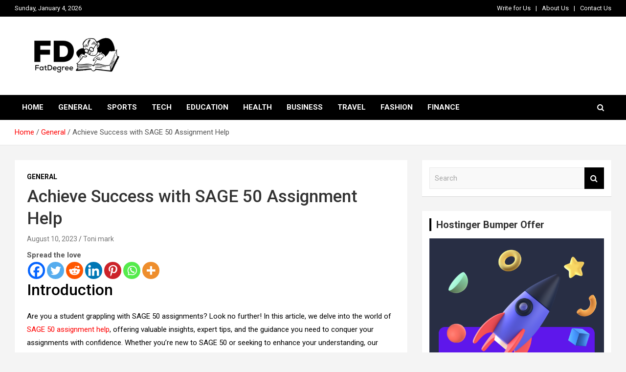

--- FILE ---
content_type: text/html; charset=UTF-8
request_url: https://fatdegree.com/achieve-success-with-sage-50-assignment-help/
body_size: 41066
content:
<!doctype html>
<html lang="en-US">
<head>
	<meta charset="UTF-8">
	<meta name="viewport" content="width=device-width, initial-scale=1, shrink-to-fit=no">
	<meta name="title" content="Fat Degree">
	<!-- <meta name="description" content="Fat Degree talks about everything. We provide you best and quality content. We 		also offer a guest post service, contact us now to avail offer."> -->
	<meta name="keywords" content="General, Travel, Sports, Health, Education, Guest Post, Fashion, Tech, Business">
	<meta name="language" content="English">

	<link rel="profile" href="https://gmpg.org/xfn/11">
	<script data-rocketlazyloadscript='https://pagead2.googlesyndication.com/pagead/js/adsbygoogle.js?client=ca-pub-8280073756293451' async 
     crossorigin="anonymous"></script>
	
	<!-- Global site tag (gtag.js) - Google Analytics -->
	<script data-rocketlazyloadscript='https://fatdegree.com/wp-content/cache/busting/1/gtm-4e9e07681ce7c0ef93393bb1e0e6df56.js' data-no-minify="1" async ></script>
	<script data-rocketlazyloadscript='[data-uri]' ></script>

	<meta name='robots' content='index, follow, max-image-preview:large, max-snippet:-1, max-video-preview:-1' />
	<style>img:is([sizes="auto" i], [sizes^="auto," i]) { contain-intrinsic-size: 3000px 1500px }</style>
	
	<!-- This site is optimized with the Yoast SEO plugin v26.3 - https://yoast.com/wordpress/plugins/seo/ -->
	<title>Achieve Success with SAGE 50 Assignment Help</title><style id="rocket-critical-css">.shared-counts-wrap.style-classic .facebook.shared-counts-button{background-color:#3B5998}.shared-counts-wrap.style-classic .twitter.shared-counts-button{background-color:#00B6F1}.shared-counts-wrap.style-classic .pinterest.shared-counts-button{background-color:#CB2027}.shared-counts-wrap.style-classic .linkedin.shared-counts-button{background-color:#007BB6}.shared-counts-wrap{margin:0 0 20px 0;overflow:hidden;width:100%}.shared-counts-wrap .shared-counts-label{letter-spacing:normal}.shared-counts-wrap.style-classic .shared-counts-button{border-radius:2px;font-family:"Helvetica Neue",Helvetica,Arial,sans-serif;font-weight:700;display:inline-block;line-height:0;margin-right:8px}.shared-counts-wrap.style-classic .shared-counts-button:last-child{margin-right:0}.shared-counts-wrap.style-classic .shared-counts-button .shared-counts-icon{float:left;display:block;margin:6px 8px 6px 6px}.shared-counts-wrap.style-classic .shared-counts-button .shared-counts-icon svg{fill:#fff;width:10px;height:10px}.shared-counts-wrap.style-classic .shared-counts-button .shared-counts-label{color:#fff;display:block;float:left;font-size:12px;margin:4px 11px 0 0;line-height:14px}.shared-counts-wrap.style-classic .shared-counts-button .shared-counts-count{background-color:#fff;border:1px solid #AAAAAA;border-radius:0 2px 2px 0;color:#4D4D4D;display:block;float:right;font-size:12px;height:22px;line-height:20px;margin-right:-2px;min-width:25px;padding:0 8px;position:relative}.shared-counts-wrap.style-classic .shared-counts-button .shared-counts-count:after,.shared-counts-wrap.style-classic .shared-counts-button .shared-counts-count:before{content:'';display:block;position:absolute;top:50%;margin-top:-6px;width:0;height:0;border-top:6px solid transparent;border-bottom:6px solid transparent;border-right:6px solid}.shared-counts-wrap.style-classic .shared-counts-button .shared-counts-count:after{left:-5px;border-right-color:#fff}.shared-counts-wrap.style-classic .shared-counts-button .shared-counts-count:before{left:-6px;border-right-color:#fff}.wp-block-image{margin-bottom:1em}.wp-block-image img{max-width:100%}.wp-block-image:not(.is-style-rounded) img{border-radius:inherit}.dashicons{font-family:dashicons;display:inline-block;line-height:1;font-weight:400;font-style:normal;speak:never;text-decoration:inherit;text-transform:none;text-rendering:auto;-webkit-font-smoothing:antialiased;-moz-osx-font-smoothing:grayscale;width:20px;height:20px;font-size:20px;vertical-align:top;text-align:center}.dashicons-chart-bar:before{content:"\f185"}.post-views.entry-meta>span{margin-right:0!important;font:16px/1}.post-views.entry-meta>span.post-views-icon.dashicons{display:inline-block;font-size:16px;line-height:1;text-decoration:inherit;vertical-align:middle}:root{--blue:#007bff;--indigo:#6610f2;--purple:#6f42c1;--pink:#e83e8c;--red:#dc3545;--orange:#fd7e14;--yellow:#ffc107;--green:#28a745;--teal:#20c997;--cyan:#17a2b8;--white:#fff;--gray:#6c757d;--gray-dark:#343a40;--primary:#007bff;--secondary:#6c757d;--success:#28a745;--info:#17a2b8;--warning:#ffc107;--danger:#dc3545;--light:#f8f9fa;--dark:#343a40;--breakpoint-xs:0;--breakpoint-sm:576px;--breakpoint-md:768px;--breakpoint-lg:992px;--breakpoint-xl:1200px;--font-family-sans-serif:-apple-system,BlinkMacSystemFont,"Segoe UI",Roboto,"Helvetica Neue",Arial,sans-serif,"Apple Color Emoji","Segoe UI Emoji","Segoe UI Symbol";--font-family-monospace:SFMono-Regular,Menlo,Monaco,Consolas,"Liberation Mono","Courier New",monospace}*,::after,::before{box-sizing:border-box}html{font-family:sans-serif;line-height:1.15;-webkit-text-size-adjust:100%;-ms-text-size-adjust:100%;-ms-overflow-style:scrollbar}@-ms-viewport{width:device-width}aside,figure,header,main,nav,section{display:block}body{margin:0;font-family:-apple-system,BlinkMacSystemFont,"Segoe UI",Roboto,"Helvetica Neue",Arial,sans-serif,"Apple Color Emoji","Segoe UI Emoji","Segoe UI Symbol";font-size:1rem;font-weight:400;line-height:1.5;color:#212529;text-align:left;background-color:#fff}h1,h2,h3{margin-top:0;margin-bottom:.5rem}p{margin-top:0;margin-bottom:1rem}ul{margin-top:0;margin-bottom:1rem}a{color:#007bff;text-decoration:none;background-color:transparent;-webkit-text-decoration-skip:objects}figure{margin:0 0 1rem}img{vertical-align:middle;border-style:none}svg:not(:root){overflow:hidden}label{display:inline-block;margin-bottom:.5rem}button{border-radius:0}button,input{margin:0;font-family:inherit;font-size:inherit;line-height:inherit}button,input{overflow:visible}button{text-transform:none}button,html [type=button]{-webkit-appearance:button}[type=button]::-moz-focus-inner,button::-moz-focus-inner{padding:0;border-style:none}[type=search]{outline-offset:-2px;-webkit-appearance:none}[type=search]::-webkit-search-cancel-button,[type=search]::-webkit-search-decoration{-webkit-appearance:none}::-webkit-file-upload-button{font:inherit;-webkit-appearance:button}h1,h2,h3{margin-bottom:.5rem;font-family:inherit;font-weight:500;line-height:1.2;color:inherit}h1{font-size:2.5rem}h2{font-size:2rem}h3{font-size:1.75rem}.container{width:100%;padding-right:15px;padding-left:15px;margin-right:auto;margin-left:auto}@media (min-width:576px){.container{max-width:540px}}@media (min-width:768px){.container{max-width:720px}}@media (min-width:992px){.container{max-width:960px}}@media (min-width:1200px){.container{max-width:1140px}}.row{display:-webkit-box;display:-ms-flexbox;display:flex;-ms-flex-wrap:wrap;flex-wrap:wrap;margin-right:-15px;margin-left:-15px}.col,.col-lg-4,.col-lg-8,.col-md-6,.col-md-auto,.col-sm{position:relative;width:100%;min-height:1px;padding-right:15px;padding-left:15px}.col{-ms-flex-preferred-size:0;flex-basis:0;-webkit-box-flex:1;-ms-flex-positive:1;flex-grow:1;max-width:100%}@media (min-width:576px){.col-sm{-ms-flex-preferred-size:0;flex-basis:0;-webkit-box-flex:1;-ms-flex-positive:1;flex-grow:1;max-width:100%}}@media (min-width:768px){.col-md-auto{-webkit-box-flex:0;-ms-flex:0 0 auto;flex:0 0 auto;width:auto;max-width:none}.col-md-6{-webkit-box-flex:0;-ms-flex:0 0 50%;flex:0 0 50%;max-width:50%}.order-md-2{-webkit-box-ordinal-group:3;-ms-flex-order:2;order:2}}@media (min-width:992px){.col-lg-4{-webkit-box-flex:0;-ms-flex:0 0 33.333333%;flex:0 0 33.333333%;max-width:33.333333%}.col-lg-8{-webkit-box-flex:0;-ms-flex:0 0 66.666667%;flex:0 0 66.666667%;max-width:66.666667%}}.form-control{display:block;width:100%;padding:.375rem .75rem;font-size:1rem;line-height:1.5;color:#495057;background-color:#fff;background-clip:padding-box;border:1px solid #ced4da;border-radius:.25rem}.form-control::-ms-expand{background-color:transparent;border:0}.form-control::-webkit-input-placeholder{color:#6c757d;opacity:1}.form-control::-moz-placeholder{color:#6c757d;opacity:1}.form-control:-ms-input-placeholder{color:#6c757d;opacity:1}.form-control::-ms-input-placeholder{color:#6c757d;opacity:1}.btn{display:inline-block;font-weight:400;text-align:center;white-space:nowrap;vertical-align:middle;border:1px solid transparent;padding:.375rem .75rem;font-size:1rem;line-height:1.5;border-radius:.25rem}.collapse{display:none}.input-group{position:relative;display:-webkit-box;display:-ms-flexbox;display:flex;-ms-flex-wrap:wrap;flex-wrap:wrap;-webkit-box-align:stretch;-ms-flex-align:stretch;align-items:stretch;width:100%}.input-group>.form-control{position:relative;-webkit-box-flex:1;-ms-flex:1 1 auto;flex:1 1 auto;width:1%;margin-bottom:0}.input-group>.form-control:not(:last-child){border-top-right-radius:0;border-bottom-right-radius:0}.input-group-prepend{display:-webkit-box;display:-ms-flexbox;display:flex}.input-group-prepend .btn{position:relative;z-index:2}.input-group-prepend{margin-right:-1px}.input-group>.input-group-prepend>.btn{border-top-right-radius:0;border-bottom-right-radius:0}.input-group>.input-group-prepend:not(:first-child)>.btn{border-top-left-radius:0;border-bottom-left-radius:0}.navbar{position:relative;display:-webkit-box;display:-ms-flexbox;display:flex;-ms-flex-wrap:wrap;flex-wrap:wrap;-webkit-box-align:center;-ms-flex-align:center;align-items:center;-webkit-box-pack:justify;-ms-flex-pack:justify;justify-content:space-between;padding:.5rem 1rem}.navbar-brand{display:inline-block;padding-top:.3125rem;padding-bottom:.3125rem;margin-right:1rem;font-size:1.25rem;line-height:inherit;white-space:nowrap}.navbar-nav{display:-webkit-box;display:-ms-flexbox;display:flex;-webkit-box-orient:vertical;-webkit-box-direction:normal;-ms-flex-direction:column;flex-direction:column;padding-left:0;margin-bottom:0;list-style:none}.navbar-collapse{-ms-flex-preferred-size:100%;flex-basis:100%;-webkit-box-flex:1;-ms-flex-positive:1;flex-grow:1;-webkit-box-align:center;-ms-flex-align:center;align-items:center}.navbar-toggler{padding:.25rem .75rem;font-size:1.25rem;line-height:1;background-color:transparent;border:1px solid transparent;border-radius:.25rem}@media (min-width:992px){.navbar-expand-lg{-webkit-box-orient:horizontal;-webkit-box-direction:normal;-ms-flex-flow:row nowrap;flex-flow:row nowrap;-webkit-box-pack:start;-ms-flex-pack:start;justify-content:flex-start}.navbar-expand-lg .navbar-nav{-webkit-box-orient:horizontal;-webkit-box-direction:normal;-ms-flex-direction:row;flex-direction:row}.navbar-expand-lg .navbar-collapse{display:-webkit-box!important;display:-ms-flexbox!important;display:flex!important;-ms-flex-preferred-size:auto;flex-basis:auto}.navbar-expand-lg .navbar-toggler{display:none}}.clearfix::after{display:block;clear:both;content:""}.d-block{display:block!important}@media (min-width:992px){.d-lg-block{display:block!important}}.justify-content-center{-webkit-box-pack:center!important;-ms-flex-pack:center!important;justify-content:center!important}.align-items-center{-webkit-box-align:center!important;-ms-flex-align:center!important;align-items:center!important}ul{padding-left:20px}body,input{color:#555;font:15px roboto,sans-serif;line-height:1.4;word-wrap:break-word}body{background-color:#f4f4f4}.assistive-text,.screen-reader-text{position:absolute!important;clip:rect(1px 1px 1px 1px);clip:rect(1px,1px,1px,1px);height:1px;overflow:hidden;width:1px}#breadcrumb{border-bottom:1px solid rgba(0,0,0,.1);background-color:#fff;padding:15px 0}#breadcrumb .breadcrumb-trail .trail-items{margin:0;padding:0}#breadcrumb ul li{list-style:none;display:inline-block}#breadcrumb ul li:after{content:'/';margin:0 4px}#breadcrumb ul li:last-child:after{content:normal}.btn,.btn-theme{font-size:15px;padding:8px 15px}.btn-theme{background-color:#c80000;color:#fff;text-align:center;white-space:nowrap;vertical-align:middle;border-radius:4px;-webkit-border-radius:4px;-moz-border-radius:4px}.back-to-top{position:fixed;bottom:70px;right:30px;z-index:10}.back-to-top a{width:40px;height:40px;display:block;background-color:#c80000;text-align:center;-webkit-border-radius:3px;-moz-border-radius:3px;border-radius:3px;opacity:.6;-moz-opacity:.6;filter:alpha(opacity=60)}.back-to-top a:before{content:'\f106';color:#fff;font-family:fontawesome;-webkit-font-smoothing:antialiased;-moz-osx-font-smoothing:grayscale;font-size:18px;line-height:40px}.gutter-10{margin-left:-5px;margin-right:-5px}.gutter-10>[class*=col-]{padding-left:5px;padding-right:5px}.gutter-parent-14{margin-left:-7px;margin-right:-7px}.gutter-parent-14 [class*=col-]{padding-left:7px;padding-right:7px}input[type=search]{-moz-appearance:none;-webkit-appearance:none;appearance:none}.form-control,input{font-size:15px;padding:10px;width:100%;box-shadow:none;color:#555;border:1px solid rgba(0,0,0,9%);background-color:#f9f9f9}.form-control::-webkit-input-placeholder{color:#555;opacity:.5;-moz-opacity:.5;filter:alpha(opacity=50)}.form-control::-moz-placeholder{color:#555;opacity:.5;-moz-opacity:.5;filter:alpha(opacity=50)}.form-control:-ms-input-placeholder{color:#555;opacity:.5;-moz-opacity:.5;filter:alpha(opacity=50)}.form-control:-moz-placeholder{color:#555;opacity:.5;-moz-opacity:.5;filter:alpha(opacity=50)}h1,h2,h3{line-height:1.3;margin-bottom:20px;color:#333}figure{margin:0}img{max-width:100%;height:auto;vertical-align:top}a{color:#c80000}.container{max-width:1340px;padding-left:30px;padding-right:30px}.post-template-default .site-content .container{max-width:1340px}.info-bar{position:relative;font-size:13px;background-color:#333;overflow:hidden;min-height:30px;color:#ccc}.info-bar .infobar-links-menu-toggle{display:none}.info-bar ul{padding-left:0;margin-bottom:0}.info-bar ul li{float:left;position:relative;list-style:none;color:#ccc;padding-right:10px;padding-top:8px;padding-bottom:8px}.info-bar ul li:last-child{padding-right:0}.info-bar .infobar-links{max-width:100%}.info-bar .infobar-links ul li a{display:inline-block;color:#ccc}.info-bar .infobar-links li+li:before{content:"|";display:inline-block;margin-right:10px}.site-title{font-size:40px;font-weight:700;margin:0}.site-title a{color:#333;text-decoration:none}.site-description{font-size:15px;margin:0;opacity:.7;-moz-opacity:.7;filter:alpha(opacity=70)}input.s{-webkit-border-radius:0;-moz-border-radius:0;-ms-border-radius:0;border-radius:0}.navigation-bar-top .search-toggle{display:none}.search-toggle:before{content:'\f002'}.search-form{margin-bottom:30px}.widget .search-form{margin-bottom:0}.search-form .form-control{border-right-width:0}.search-form .input-group-prepend{margin-right:0}.search-form .input-group-prepend .btn-theme{font-size:0;height:100%;padding-left:20px;padding-right:20px;min-height:43px;border:none}.search-form .input-group-prepend .btn-theme:before{font-family:fontawesome;-webkit-font-smoothing:antialiased;-moz-osx-font-smoothing:grayscale;content:'\f002';font-size:16px;line-height:16px;top:50%;right:50%;margin-top:-8px;margin-right:-7px;position:absolute}.search-block{position:absolute;background-color:#fff;z-index:10000;right:30px;top:100%;display:none;width:420px;padding:10px;box-shadow:0 5px 10px rgba(0,0,0,.2);-webkit-box-shadow:0 5px 10px rgba(0,0,0,.2);-moz-box-shadow:0 5px 10px rgba(0,0,0,.2);-ms-box-shadow:0 5px 10px rgba(0,0,0,.2)}.search-block .search-form{overflow:hidden;box-shadow:none;border-radius:0;margin:0}.search-block .form-control{font-size:15px;padding:10px;border:1px solid #ccc;background-color:#fff}.search-block .input-group-prepend .btn-theme{padding:10px 25px;min-height:46px;z-index:10001}.search-block .input-group-prepend .btn-theme:before{font-size:16px;line-height:16px;margin-top:-8px;margin-right:-8px}.navbar{padding:0;background-color:#fff}.navbar-head{display:-webkit-box;display:-ms-flexbox;display:flex;-ms-flex-wrap:wrap;flex-wrap:wrap;padding-top:22px;padding-bottom:22px;background-size:cover;background-position:50%;background-repeat:no-repeat;position:relative}.navbar-head .navbar-head-row{-ms-flex-pack:justify;justify-content:space-between}.navigation-bar{background-color:#c80000;color:#fff;display:-webkit-box;display:-ms-flexbox;display:flex;-ms-flex-wrap:wrap;flex-wrap:wrap}.navigation-bar .container{position:relative;padding-right:85px}.navigation-bar-top{min-height:inherit;-webkit-box-flex:0;-ms-flex:0 0 100%;flex:0 0 100%;max-width:100%;-webkit-box-ordinal-group:3;-ms-flex-order:2;order:2}.navbar-brand{padding-top:8px;padding-bottom:8px;margin-right:0;white-space:normal}.navbar-main{-webkit-box-flex:0;-ms-flex:0 0 100%;flex:0 0 100%;max-width:100%;-webkit-box-ordinal-group:2;-ms-flex-order:1;order:1}.navbar .nav-search{position:absolute;top:0;right:30px;display:inline-block}.navbar-toggler{border:none;padding:10px 15px;color:#fff;border-radius:0;-webkit-border-radius:0;-moz-border-radius:0}.navbar-toggler:before{display:block;font-size:26px;content:'\f0c9';font-family:fontawesome;-webkit-font-smoothing:antialiased;-moz-osx-font-smoothing:grayscale}.navbar .navbar-collapse{flex-grow:0}.navbar .main-navigation ul{padding-left:0}.main-navigation li{position:relative;list-style:none;display:inline-block;float:left}.main-navigation a{color:#fff;display:block;padding:15px;font-weight:700}.main-navigation.nav-uppercase ul li a{text-transform:uppercase}.search-toggle{display:block;font-family:fontawesome;-webkit-font-smoothing:antialiased;-moz-osx-font-smoothing:grayscale;color:#fff;padding:15px;min-width:45px;text-align:center}.search-toggle:before{content:"\f002"}.site-content{padding-top:30px}.post,.hentry{background-color:#fff;box-shadow:0 1px 1px rgba(0,0,0,.1);-webkit-box-shadow:0 1px 1px rgba(0,0,0,.1);-moz-box-shadow:0 1px 1px rgba(0,0,0,.1);margin-bottom:30px;padding:25px}.entry-title{font-size:28px;font-weight:700;color:#333;margin:0 0 10px}.entry-title a{color:#333}.post-col .entry-title{font-size:19px;margin-bottom:5px}.entry-meta{margin-bottom:10px}.entry-meta,.entry-meta a{color:#555;font-size:14px}.entry-meta a{opacity:.8;-moz-opacity:.8;filter:alpha(opacity=80)}.entry-meta .author,.entry-meta .cat-links,.entry-meta .date,.entry-meta>div{display:inline-block;position:relative;margin-bottom:3px}.entry-meta>div:after{content:"/"}.entry-meta>.cat-links:after,.entry-meta>div:last-child:after{display:none}.entry-meta .cat-links a{color:#c80000;font-weight:700;text-transform:uppercase;margin-right:7px;float:left;opacity:1;-moz-opacity:1;filter:alpha(opacity=100)}.post-col .entry-meta,.post-boxed .entry-meta{margin-bottom:5px}.post-col .category-meta .cat-links a,.post-boxed .category-meta .cat-links a{margin-bottom:0}.post-col .entry-meta .cat-links a,.post-boxed .entry-meta .cat-links a{font-size:calc(14px - 2px)}.category-meta{opacity:1;-moz-opacity:1;filter:alpha(opacity=100)}.category-meta{margin-bottom:5px}.post-boxed.inlined .entry-meta.category-meta{margin-bottom:3px}.category-meta .cat-links{display:block;margin-bottom:0}.category-meta .cat-links a{margin-bottom:3px}.category-meta .cat-links:before,.category-meta .cat-links:after{content:"";display:table}.category-meta .cat-links:after,.entry-meta.category-meta>.cat-links:after,.entry-meta.category-meta>div:last-child:after{clear:both;display:table}.wp-block-image{margin-bottom:0}figure.wp-block-image{margin-bottom:30px}.post-boxed{box-shadow:0 1px 1px rgba(0,0,0,.1);-webkit-box-shadow:0 1px 1px rgba(0,0,0,.1);-moz-box-shadow:0 1px 1px rgba(0,0,0,.1);min-height:calc(100% - 14px)}.post-img-wrap{display:block;position:relative;overflow:hidden;background-color:#555}.post-img-wrap:before{content:"";padding-top:60%;display:block}.post-img-wrap .post-img{position:absolute;top:0;left:0;right:0;bottom:0;background-size:cover;background-position:50%;background-repeat:no-repeat;transform:scale(1.006);-webkit-transform:scale(1.006);-moz-transform:scale(1.006)}.post-boxed .post-content{padding:15px 15px 10px}.post-boxed.inlined{padding:15px 15px 0}.post-boxed.inlined .post-img-wrap{float:left;margin-right:15px;margin-bottom:15px;height:80px;width:80px}.post-boxed.inlined .post-img-wrap:before{display:none}.post-boxed.inlined .post-content{display:block;overflow:hidden;padding:0 0 5px}.post-boxed.inlined .entry-title{font-size:calc(22px - 3px)}.post-boxed.inlined .entry-title{line-height:1.2}.post-boxed{position:relative;margin-bottom:14px;background-color:#fff}.post-boxed .entry-title{font-size:22px}.post-boxed .entry-title{margin-bottom:5px}.widget{margin-bottom:30px;padding:15px;position:relative;background-color:#fff;box-shadow:0 1px 1px rgba(0,0,0,.1);-webkit-box-shadow:0 1px 1px rgba(0,0,0,.1);-moz-box-shadow:0 1px 1px rgba(0,0,0,.1)}.widget-title{font-size:20px;padding-left:10px;border-left:4px solid #c80000;text-align:left;position:relative;font-weight:700;margin-bottom:15px}.widget.newscard-widget-recent-posts{padding:0;background-color:initial;box-shadow:none;-webkit-box-shadow:none;-moz-box-shadow:none;margin-bottom:16px}.widget-area .widget.newscard-widget-recent-posts{background-color:#fff;padding:15px 15px 0;box-shadow:0 1px 1px rgba(0,0,0,.1);-webkit-box-shadow:0 1px 1px rgba(0,0,0,.1);-moz-box-shadow:0 1px 1px rgba(0,0,0,.1);margin-bottom:30px}.widget-area .newscard-widget-recent-posts .post-boxed{box-shadow:none;padding:0;margin-bottom:0}.site-footer .widget-area .newscard-widget-recent-posts .post-boxed .entry-meta,.site-footer .widget-area .newscard-widget-recent-posts .post-boxed .entry-meta a{color:#bbb}.site-footer .widget-area .newscard-widget-recent-posts .category-meta{display:none}@media (max-width:1199px){h1{font-size:36px}h2{font-size:30px}h3{font-size:26px}}@media (max-width:991px){.navigation-bar .container{padding-right:30px}.navigation-bar-top{-webkit-box-ordinal-group:2;-ms-flex-order:1;order:1}.navbar-main{-webkit-box-ordinal-group:3;-ms-flex-order:2;order:2;background-color:#fff}.navigation-bar-top .search-toggle{display:block;position:absolute;top:0;right:30px;bottom:0;font-size:16px;padding:10px;line-height:24px}.navigation-bar .nav-search{display:none}.navigation-bar-top .search-bar{background-color:#fff;box-shadow:inset 0 -1px rgba(0,0,0,7%);-webkit-box-shadow:inset 0 -1px 0 rgba(0,0,0,7%);-moz-box-shadow:inset 0 -1px 0 rgba(0,0,0,7%)}.search-block .input-group-prepend .btn-theme{padding-left:22px;padding-right:22px}.search-block{position:inherit;top:auto;right:auto;width:auto;padding-left:0;padding-right:0;box-shadow:none;-webkit-box-shadow:none;-moz-box-shadow:none;background-color:initial}.search-block.off{display:none!important}.navbar-collapse{margin-left:-30px;margin-right:-30px}.main-navigation{border-bottom:1px solid rgba(0,0,0,.1)}.main-navigation li+li{border-top:1px solid rgba(0,0,0,.1)}.main-navigation ul li a{color:#555}.navbar-collapse .main-navigation ul li a{padding-top:12px;padding-bottom:12px}.main-navigation ul li a{padding-left:30px;padding-right:30px}.widget-area .sticky-wrapper{height:auto!important}.widget-area .sticky-wrapper .sticky-sidebar{width:100%!important;position:relative!important;top:auto!important}}@media (max-width:767px){h1{font-size:32px}h2{font-size:28px}h3{font-size:25px}h1,h2,h3{margin-bottom:15px}.info-bar{overflow:visible}.info-bar .infobar-links .infobar-links-menu-toggle{display:block;border:none;font-size:0;background-color:initial;color:#ccc;position:absolute;top:0;right:20px;padding:7px 12px;min-width:42px;text-align:center;background-color:rgba(255,255,255,.2)}.info-bar .infobar-links .infobar-links-menu-toggle:before{font-size:21px;line-height:20px;content:'\f0c9';font-family:fontawesome;-webkit-font-smoothing:antialiased}.info-bar .infobar-links{position:inherit}.info-bar .infobar-links ul{background-color:rgba(0,0,0,.2);margin-left:-20px;margin-right:-20px;display:none}.info-bar .infobar-links ul li{float:none;padding:0}.info-bar .infobar-links ul li+li{border-top:1px solid rgba(255,255,255,.1)}.info-bar .infobar-links li+li:before{display:none}.info-bar .infobar-links ul li a{padding:8px 20px;display:block;text-align:right}.info-bar.infobar-links-on .container{padding-right:63px}.info-bar.infobar-links-on .infobar-links{max-width:none;width:calc(100% + 43px);margin-right:-43px;display:block;min-height:0}.navbar-collapse{margin-left:-20px;margin-right:-20px}.main-navigation ul li a{padding-left:20px;padding-right:20px}.container{padding-left:20px;padding-right:20px}.site-title{font-size:30px}.navigation-bar .container{padding-right:20px}.navigation-bar-top .search-toggle{right:20px}.search-block.off{display:none!important;opacity:1!important}.navbar-head{padding-top:8px;padding-bottom:8px}.navbar-brand{display:block}.post,.hentry{padding:15px}.entry-title{font-size:25px}.post-boxed .entry-title,.post-col .entry-title,.post-boxed.inlined .entry-title{font-size:18px}}@media (max-width:575px){h1{font-size:28px}h2{font-size:25px}h3{font-size:23px}h1,h2,h3{margin-bottom:10px}.info-bar .infobar-links .infobar-links-menu-toggle{right:15px}.info-bar .infobar-links ul{margin-left:-15px;margin-right:-15px}.info-bar .infobar-links ul li a{padding-left:15px;padding-right:15px}.info-bar.infobar-links-on .container{padding-right:58px}.navbar-collapse{margin-left:-15px;margin-right:-15px}.main-navigation ul li a{padding-left:15px;padding-right:15px}.container{padding-left:15px;padding-right:15px}.navigation-bar .container{padding-right:15px}.navigation-bar-top .search-toggle{right:15px}.post-boxed.inlined:not(.main-post) .entry-title{font-size:17px}.back-to-top{right:15px}.wp-block-image,figure.wp-block-image{margin-bottom:20px}}@media (min-width:992px){.widget-area .newscard-widget-recent-posts .col-md-6{-webkit-box-flex:0;-ms-flex:0 0 100%;flex:0 0 100%;max-width:100%}}</style><link rel="preload" href="https://fatdegree.com/wp-content/cache/min/1/9090c1b4bbf04b874d0265978df0f16b.css" data-rocket-async="style" as="style" onload="this.onload=null;this.rel='stylesheet'" media="all" data-minify="1" />
	<meta name="description" content="Seeking expert assistance for your SAGE 50 assignments? Our comprehensive article provides insights, FAQs, and reliable SAGE 50 assignment" />
	<link rel="canonical" href="https://fatdegree.com/achieve-success-with-sage-50-assignment-help/" />
	<meta property="og:locale" content="en_US" />
	<meta property="og:type" content="article" />
	<meta property="og:title" content="Achieve Success with SAGE 50 Assignment Help" />
	<meta property="og:description" content="Seeking expert assistance for your SAGE 50 assignments? Our comprehensive article provides insights, FAQs, and reliable SAGE 50 assignment" />
	<meta property="og:url" content="https://fatdegree.com/achieve-success-with-sage-50-assignment-help/" />
	<meta property="og:site_name" content="Fat Degree" />
	<meta property="article:publisher" content="https://www.facebook.com/Annual-Event-Post-105176058354644" />
	<meta property="article:published_time" content="2023-08-10T07:26:17+00:00" />
	<meta property="article:modified_time" content="2024-09-10T16:41:28+00:00" />
	<meta name="author" content="Toni mark" />
	<meta name="twitter:card" content="summary_large_image" />
	<meta name="twitter:creator" content="@annual_post" />
	<meta name="twitter:site" content="@annual_post" />
	<script type="application/ld+json" class="yoast-schema-graph">{"@context":"https://schema.org","@graph":[{"@type":"Article","@id":"https://fatdegree.com/achieve-success-with-sage-50-assignment-help/#article","isPartOf":{"@id":"https://fatdegree.com/achieve-success-with-sage-50-assignment-help/"},"author":{"name":"Toni mark","@id":"https://fatdegree.com/#/schema/person/312610906eb4c67c7a59e95d4b257d5c"},"headline":"Achieve Success with SAGE 50 Assignment Help","datePublished":"2023-08-10T07:26:17+00:00","dateModified":"2024-09-10T16:41:28+00:00","mainEntityOfPage":{"@id":"https://fatdegree.com/achieve-success-with-sage-50-assignment-help/"},"wordCount":673,"publisher":{"@id":"https://fatdegree.com/#organization"},"articleSection":["General"],"inLanguage":"en-US"},{"@type":"WebPage","@id":"https://fatdegree.com/achieve-success-with-sage-50-assignment-help/","url":"https://fatdegree.com/achieve-success-with-sage-50-assignment-help/","name":"Achieve Success with SAGE 50 Assignment Help","isPartOf":{"@id":"https://fatdegree.com/#website"},"datePublished":"2023-08-10T07:26:17+00:00","dateModified":"2024-09-10T16:41:28+00:00","description":"Seeking expert assistance for your SAGE 50 assignments? Our comprehensive article provides insights, FAQs, and reliable SAGE 50 assignment","breadcrumb":{"@id":"https://fatdegree.com/achieve-success-with-sage-50-assignment-help/#breadcrumb"},"inLanguage":"en-US","potentialAction":[{"@type":"ReadAction","target":["https://fatdegree.com/achieve-success-with-sage-50-assignment-help/"]}]},{"@type":"BreadcrumbList","@id":"https://fatdegree.com/achieve-success-with-sage-50-assignment-help/#breadcrumb","itemListElement":[{"@type":"ListItem","position":1,"name":"Home","item":"https://fatdegree.com/"},{"@type":"ListItem","position":2,"name":"Achieve Success with SAGE 50 Assignment Help"}]},{"@type":"WebSite","@id":"https://fatdegree.com/#website","url":"https://fatdegree.com/","name":"Fat Degree","description":"","publisher":{"@id":"https://fatdegree.com/#organization"},"potentialAction":[{"@type":"SearchAction","target":{"@type":"EntryPoint","urlTemplate":"https://fatdegree.com/?s={search_term_string}"},"query-input":{"@type":"PropertyValueSpecification","valueRequired":true,"valueName":"search_term_string"}}],"inLanguage":"en-US"},{"@type":"Organization","@id":"https://fatdegree.com/#organization","name":"Fat Degree","url":"https://fatdegree.com/","logo":{"@type":"ImageObject","inLanguage":"en-US","@id":"https://fatdegree.com/#/schema/logo/image/","url":"","contentUrl":"","caption":"Fat Degree"},"image":{"@id":"https://fatdegree.com/#/schema/logo/image/"},"sameAs":["https://www.facebook.com/Annual-Event-Post-105176058354644","https://x.com/annual_post","https://www.instagram.com/annualeventpost/","https://www.pinterest.com/Annual_Event_Post"]},{"@type":"Person","@id":"https://fatdegree.com/#/schema/person/312610906eb4c67c7a59e95d4b257d5c","name":"Toni mark","image":{"@type":"ImageObject","inLanguage":"en-US","@id":"https://fatdegree.com/#/schema/person/image/","url":"https://secure.gravatar.com/avatar/1eb581ab3c2c6380accb7908f0ba1a9a5308fa153ed1a80a1447973098b345f0?s=96&d=mm&r=g","contentUrl":"https://secure.gravatar.com/avatar/1eb581ab3c2c6380accb7908f0ba1a9a5308fa153ed1a80a1447973098b345f0?s=96&d=mm&r=g","caption":"Toni mark"}}]}</script>
	<!-- / Yoast SEO plugin. -->


<link rel='dns-prefetch' href='//fonts.googleapis.com' />
<link rel='dns-prefetch' href='//https' />
<link href='https://fonts.gstatic.com' crossorigin rel='preconnect' />
<link rel="alternate" type="application/rss+xml" title="Fat Degree &raquo; Feed" href="https://fatdegree.com/feed/" />
<link rel="alternate" type="application/rss+xml" title="Fat Degree &raquo; Comments Feed" href="https://fatdegree.com/comments/feed/" />
<link rel="alternate" type="application/rss+xml" title="Fat Degree &raquo; Achieve Success with SAGE 50 Assignment Help Comments Feed" href="https://fatdegree.com/achieve-success-with-sage-50-assignment-help/feed/" />
<style id='wp-emoji-styles-inline-css' type='text/css'>

	img.wp-smiley, img.emoji {
		display: inline !important;
		border: none !important;
		box-shadow: none !important;
		height: 1em !important;
		width: 1em !important;
		margin: 0 0.07em !important;
		vertical-align: -0.1em !important;
		background: none !important;
		padding: 0 !important;
	}
</style>

<style id='classic-theme-styles-inline-css' type='text/css'>
/*! This file is auto-generated */
.wp-block-button__link{color:#fff;background-color:#32373c;border-radius:9999px;box-shadow:none;text-decoration:none;padding:calc(.667em + 2px) calc(1.333em + 2px);font-size:1.125em}.wp-block-file__button{background:#32373c;color:#fff;text-decoration:none}
</style>
<style id='global-styles-inline-css' type='text/css'>
:root{--wp--preset--aspect-ratio--square: 1;--wp--preset--aspect-ratio--4-3: 4/3;--wp--preset--aspect-ratio--3-4: 3/4;--wp--preset--aspect-ratio--3-2: 3/2;--wp--preset--aspect-ratio--2-3: 2/3;--wp--preset--aspect-ratio--16-9: 16/9;--wp--preset--aspect-ratio--9-16: 9/16;--wp--preset--color--black: #000000;--wp--preset--color--cyan-bluish-gray: #abb8c3;--wp--preset--color--white: #ffffff;--wp--preset--color--pale-pink: #f78da7;--wp--preset--color--vivid-red: #cf2e2e;--wp--preset--color--luminous-vivid-orange: #ff6900;--wp--preset--color--luminous-vivid-amber: #fcb900;--wp--preset--color--light-green-cyan: #7bdcb5;--wp--preset--color--vivid-green-cyan: #00d084;--wp--preset--color--pale-cyan-blue: #8ed1fc;--wp--preset--color--vivid-cyan-blue: #0693e3;--wp--preset--color--vivid-purple: #9b51e0;--wp--preset--gradient--vivid-cyan-blue-to-vivid-purple: linear-gradient(135deg,rgba(6,147,227,1) 0%,rgb(155,81,224) 100%);--wp--preset--gradient--light-green-cyan-to-vivid-green-cyan: linear-gradient(135deg,rgb(122,220,180) 0%,rgb(0,208,130) 100%);--wp--preset--gradient--luminous-vivid-amber-to-luminous-vivid-orange: linear-gradient(135deg,rgba(252,185,0,1) 0%,rgba(255,105,0,1) 100%);--wp--preset--gradient--luminous-vivid-orange-to-vivid-red: linear-gradient(135deg,rgba(255,105,0,1) 0%,rgb(207,46,46) 100%);--wp--preset--gradient--very-light-gray-to-cyan-bluish-gray: linear-gradient(135deg,rgb(238,238,238) 0%,rgb(169,184,195) 100%);--wp--preset--gradient--cool-to-warm-spectrum: linear-gradient(135deg,rgb(74,234,220) 0%,rgb(151,120,209) 20%,rgb(207,42,186) 40%,rgb(238,44,130) 60%,rgb(251,105,98) 80%,rgb(254,248,76) 100%);--wp--preset--gradient--blush-light-purple: linear-gradient(135deg,rgb(255,206,236) 0%,rgb(152,150,240) 100%);--wp--preset--gradient--blush-bordeaux: linear-gradient(135deg,rgb(254,205,165) 0%,rgb(254,45,45) 50%,rgb(107,0,62) 100%);--wp--preset--gradient--luminous-dusk: linear-gradient(135deg,rgb(255,203,112) 0%,rgb(199,81,192) 50%,rgb(65,88,208) 100%);--wp--preset--gradient--pale-ocean: linear-gradient(135deg,rgb(255,245,203) 0%,rgb(182,227,212) 50%,rgb(51,167,181) 100%);--wp--preset--gradient--electric-grass: linear-gradient(135deg,rgb(202,248,128) 0%,rgb(113,206,126) 100%);--wp--preset--gradient--midnight: linear-gradient(135deg,rgb(2,3,129) 0%,rgb(40,116,252) 100%);--wp--preset--font-size--small: 13px;--wp--preset--font-size--medium: 20px;--wp--preset--font-size--large: 36px;--wp--preset--font-size--x-large: 42px;--wp--preset--spacing--20: 0.44rem;--wp--preset--spacing--30: 0.67rem;--wp--preset--spacing--40: 1rem;--wp--preset--spacing--50: 1.5rem;--wp--preset--spacing--60: 2.25rem;--wp--preset--spacing--70: 3.38rem;--wp--preset--spacing--80: 5.06rem;--wp--preset--shadow--natural: 6px 6px 9px rgba(0, 0, 0, 0.2);--wp--preset--shadow--deep: 12px 12px 50px rgba(0, 0, 0, 0.4);--wp--preset--shadow--sharp: 6px 6px 0px rgba(0, 0, 0, 0.2);--wp--preset--shadow--outlined: 6px 6px 0px -3px rgba(255, 255, 255, 1), 6px 6px rgba(0, 0, 0, 1);--wp--preset--shadow--crisp: 6px 6px 0px rgba(0, 0, 0, 1);}:where(.is-layout-flex){gap: 0.5em;}:where(.is-layout-grid){gap: 0.5em;}body .is-layout-flex{display: flex;}.is-layout-flex{flex-wrap: wrap;align-items: center;}.is-layout-flex > :is(*, div){margin: 0;}body .is-layout-grid{display: grid;}.is-layout-grid > :is(*, div){margin: 0;}:where(.wp-block-columns.is-layout-flex){gap: 2em;}:where(.wp-block-columns.is-layout-grid){gap: 2em;}:where(.wp-block-post-template.is-layout-flex){gap: 1.25em;}:where(.wp-block-post-template.is-layout-grid){gap: 1.25em;}.has-black-color{color: var(--wp--preset--color--black) !important;}.has-cyan-bluish-gray-color{color: var(--wp--preset--color--cyan-bluish-gray) !important;}.has-white-color{color: var(--wp--preset--color--white) !important;}.has-pale-pink-color{color: var(--wp--preset--color--pale-pink) !important;}.has-vivid-red-color{color: var(--wp--preset--color--vivid-red) !important;}.has-luminous-vivid-orange-color{color: var(--wp--preset--color--luminous-vivid-orange) !important;}.has-luminous-vivid-amber-color{color: var(--wp--preset--color--luminous-vivid-amber) !important;}.has-light-green-cyan-color{color: var(--wp--preset--color--light-green-cyan) !important;}.has-vivid-green-cyan-color{color: var(--wp--preset--color--vivid-green-cyan) !important;}.has-pale-cyan-blue-color{color: var(--wp--preset--color--pale-cyan-blue) !important;}.has-vivid-cyan-blue-color{color: var(--wp--preset--color--vivid-cyan-blue) !important;}.has-vivid-purple-color{color: var(--wp--preset--color--vivid-purple) !important;}.has-black-background-color{background-color: var(--wp--preset--color--black) !important;}.has-cyan-bluish-gray-background-color{background-color: var(--wp--preset--color--cyan-bluish-gray) !important;}.has-white-background-color{background-color: var(--wp--preset--color--white) !important;}.has-pale-pink-background-color{background-color: var(--wp--preset--color--pale-pink) !important;}.has-vivid-red-background-color{background-color: var(--wp--preset--color--vivid-red) !important;}.has-luminous-vivid-orange-background-color{background-color: var(--wp--preset--color--luminous-vivid-orange) !important;}.has-luminous-vivid-amber-background-color{background-color: var(--wp--preset--color--luminous-vivid-amber) !important;}.has-light-green-cyan-background-color{background-color: var(--wp--preset--color--light-green-cyan) !important;}.has-vivid-green-cyan-background-color{background-color: var(--wp--preset--color--vivid-green-cyan) !important;}.has-pale-cyan-blue-background-color{background-color: var(--wp--preset--color--pale-cyan-blue) !important;}.has-vivid-cyan-blue-background-color{background-color: var(--wp--preset--color--vivid-cyan-blue) !important;}.has-vivid-purple-background-color{background-color: var(--wp--preset--color--vivid-purple) !important;}.has-black-border-color{border-color: var(--wp--preset--color--black) !important;}.has-cyan-bluish-gray-border-color{border-color: var(--wp--preset--color--cyan-bluish-gray) !important;}.has-white-border-color{border-color: var(--wp--preset--color--white) !important;}.has-pale-pink-border-color{border-color: var(--wp--preset--color--pale-pink) !important;}.has-vivid-red-border-color{border-color: var(--wp--preset--color--vivid-red) !important;}.has-luminous-vivid-orange-border-color{border-color: var(--wp--preset--color--luminous-vivid-orange) !important;}.has-luminous-vivid-amber-border-color{border-color: var(--wp--preset--color--luminous-vivid-amber) !important;}.has-light-green-cyan-border-color{border-color: var(--wp--preset--color--light-green-cyan) !important;}.has-vivid-green-cyan-border-color{border-color: var(--wp--preset--color--vivid-green-cyan) !important;}.has-pale-cyan-blue-border-color{border-color: var(--wp--preset--color--pale-cyan-blue) !important;}.has-vivid-cyan-blue-border-color{border-color: var(--wp--preset--color--vivid-cyan-blue) !important;}.has-vivid-purple-border-color{border-color: var(--wp--preset--color--vivid-purple) !important;}.has-vivid-cyan-blue-to-vivid-purple-gradient-background{background: var(--wp--preset--gradient--vivid-cyan-blue-to-vivid-purple) !important;}.has-light-green-cyan-to-vivid-green-cyan-gradient-background{background: var(--wp--preset--gradient--light-green-cyan-to-vivid-green-cyan) !important;}.has-luminous-vivid-amber-to-luminous-vivid-orange-gradient-background{background: var(--wp--preset--gradient--luminous-vivid-amber-to-luminous-vivid-orange) !important;}.has-luminous-vivid-orange-to-vivid-red-gradient-background{background: var(--wp--preset--gradient--luminous-vivid-orange-to-vivid-red) !important;}.has-very-light-gray-to-cyan-bluish-gray-gradient-background{background: var(--wp--preset--gradient--very-light-gray-to-cyan-bluish-gray) !important;}.has-cool-to-warm-spectrum-gradient-background{background: var(--wp--preset--gradient--cool-to-warm-spectrum) !important;}.has-blush-light-purple-gradient-background{background: var(--wp--preset--gradient--blush-light-purple) !important;}.has-blush-bordeaux-gradient-background{background: var(--wp--preset--gradient--blush-bordeaux) !important;}.has-luminous-dusk-gradient-background{background: var(--wp--preset--gradient--luminous-dusk) !important;}.has-pale-ocean-gradient-background{background: var(--wp--preset--gradient--pale-ocean) !important;}.has-electric-grass-gradient-background{background: var(--wp--preset--gradient--electric-grass) !important;}.has-midnight-gradient-background{background: var(--wp--preset--gradient--midnight) !important;}.has-small-font-size{font-size: var(--wp--preset--font-size--small) !important;}.has-medium-font-size{font-size: var(--wp--preset--font-size--medium) !important;}.has-large-font-size{font-size: var(--wp--preset--font-size--large) !important;}.has-x-large-font-size{font-size: var(--wp--preset--font-size--x-large) !important;}
:where(.wp-block-post-template.is-layout-flex){gap: 1.25em;}:where(.wp-block-post-template.is-layout-grid){gap: 1.25em;}
:where(.wp-block-columns.is-layout-flex){gap: 2em;}:where(.wp-block-columns.is-layout-grid){gap: 2em;}
:root :where(.wp-block-pullquote){font-size: 1.5em;line-height: 1.6;}
</style>


<link rel='preload'  href='//fonts.googleapis.com/css?family=Roboto%3A100%2C300%2C300i%2C400%2C400i%2C500%2C500i%2C700%2C700i&#038;ver=6.8.3&#038;display=swap' data-rocket-async="style" as="style" onload="this.onload=null;this.rel='stylesheet'" type='text/css' media='all' />



<style id='heateor_sss_frontend_css-inline-css' type='text/css'>
.heateor_sss_button_instagram span.heateor_sss_svg,a.heateor_sss_instagram span.heateor_sss_svg{background:radial-gradient(circle at 30% 107%,#fdf497 0,#fdf497 5%,#fd5949 45%,#d6249f 60%,#285aeb 90%)}.heateor_sss_horizontal_sharing .heateor_sss_svg,.heateor_sss_standard_follow_icons_container .heateor_sss_svg{color:#fff;border-width:0px;border-style:solid;border-color:transparent}.heateor_sss_horizontal_sharing .heateorSssTCBackground{color:#666}.heateor_sss_horizontal_sharing span.heateor_sss_svg:hover,.heateor_sss_standard_follow_icons_container span.heateor_sss_svg:hover{border-color:transparent;}.heateor_sss_vertical_sharing span.heateor_sss_svg,.heateor_sss_floating_follow_icons_container span.heateor_sss_svg{color:#fff;border-width:0px;border-style:solid;border-color:transparent;}.heateor_sss_vertical_sharing .heateorSssTCBackground{color:#666;}.heateor_sss_vertical_sharing span.heateor_sss_svg:hover,.heateor_sss_floating_follow_icons_container span.heateor_sss_svg:hover{border-color:transparent;}@media screen and (max-width:783px) {.heateor_sss_vertical_sharing{display:none!important}}
</style>
<style id='rocket-lazyload-inline-css' type='text/css'>
.rll-youtube-player{position:relative;padding-bottom:56.23%;height:0;overflow:hidden;max-width:100%;}.rll-youtube-player iframe{position:absolute;top:0;left:0;width:100%;height:100%;z-index:100;background:0 0}.rll-youtube-player img{bottom:0;display:block;left:0;margin:auto;max-width:100%;width:100%;position:absolute;right:0;top:0;border:none;height:auto;cursor:pointer;-webkit-transition:.4s all;-moz-transition:.4s all;transition:.4s all}.rll-youtube-player img:hover{-webkit-filter:brightness(75%)}.rll-youtube-player .play{height:72px;width:72px;left:50%;top:50%;margin-left:-36px;margin-top:-36px;position:absolute;background:url(https://fatdegree.com/wp-content/plugins/wp-rocket/assets/img/youtube.png) no-repeat;cursor:pointer}
</style>
<script type="text/javascript" src="https://fatdegree.com/wp-includes/js/jquery/jquery.min.js?ver=3.7.1" id="jquery-core-js" defer></script>

<!--[if lt IE 9]>
<script type="text/javascript" src="https://fatdegree.com/wp-content/themes/newscard/assets/js/html5.js?ver=3.7.3" id="html5-js"></script>
<![endif]-->
<link rel="https://api.w.org/" href="https://fatdegree.com/wp-json/" /><link rel="alternate" title="JSON" type="application/json" href="https://fatdegree.com/wp-json/wp/v2/posts/19017" /><link rel="EditURI" type="application/rsd+xml" title="RSD" href="https://fatdegree.com/xmlrpc.php?rsd" />
<meta name="generator" content="WordPress 6.8.3" />
<link rel='shortlink' href='https://fatdegree.com/?p=19017' />
<link rel="pingback" href="https://fatdegree.com/xmlrpc.php"><meta name="generator" content="Elementor 3.33.0; features: additional_custom_breakpoints; settings: css_print_method-external, google_font-enabled, font_display-auto">
			<style>
				.e-con.e-parent:nth-of-type(n+4):not(.e-lazyloaded):not(.e-no-lazyload),
				.e-con.e-parent:nth-of-type(n+4):not(.e-lazyloaded):not(.e-no-lazyload) * {
					background-image: none !important;
				}
				@media screen and (max-height: 1024px) {
					.e-con.e-parent:nth-of-type(n+3):not(.e-lazyloaded):not(.e-no-lazyload),
					.e-con.e-parent:nth-of-type(n+3):not(.e-lazyloaded):not(.e-no-lazyload) * {
						background-image: none !important;
					}
				}
				@media screen and (max-height: 640px) {
					.e-con.e-parent:nth-of-type(n+2):not(.e-lazyloaded):not(.e-no-lazyload),
					.e-con.e-parent:nth-of-type(n+2):not(.e-lazyloaded):not(.e-no-lazyload) * {
						background-image: none !important;
					}
				}
			</style>
					<style type="text/css">
					.site-title,
			.site-description {
				position: absolute;
				clip: rect(1px, 1px, 1px, 1px);
			}
				</style>
		<style type="text/css">.saboxplugin-wrap{-webkit-box-sizing:border-box;-moz-box-sizing:border-box;-ms-box-sizing:border-box;box-sizing:border-box;border:1px solid #eee;width:100%;clear:both;display:block;overflow:hidden;word-wrap:break-word;position:relative}.saboxplugin-wrap .saboxplugin-gravatar{float:left;padding:0 20px 20px 20px}.saboxplugin-wrap .saboxplugin-gravatar img{max-width:100px;height:auto;border-radius:0;}.saboxplugin-wrap .saboxplugin-authorname{font-size:18px;line-height:1;margin:20px 0 0 20px;display:block}.saboxplugin-wrap .saboxplugin-authorname a{text-decoration:none}.saboxplugin-wrap .saboxplugin-authorname a:focus{outline:0}.saboxplugin-wrap .saboxplugin-desc{display:block;margin:5px 20px}.saboxplugin-wrap .saboxplugin-desc a{text-decoration:underline}.saboxplugin-wrap .saboxplugin-desc p{margin:5px 0 12px}.saboxplugin-wrap .saboxplugin-web{margin:0 20px 15px;text-align:left}.saboxplugin-wrap .sab-web-position{text-align:right}.saboxplugin-wrap .saboxplugin-web a{color:#ccc;text-decoration:none}.saboxplugin-wrap .saboxplugin-socials{position:relative;display:block;background:#fcfcfc;padding:5px;border-top:1px solid #eee}.saboxplugin-wrap .saboxplugin-socials a svg{width:20px;height:20px}.saboxplugin-wrap .saboxplugin-socials a svg .st2{fill:#fff; transform-origin:center center;}.saboxplugin-wrap .saboxplugin-socials a svg .st1{fill:rgba(0,0,0,.3)}.saboxplugin-wrap .saboxplugin-socials a:hover{opacity:.8;-webkit-transition:opacity .4s;-moz-transition:opacity .4s;-o-transition:opacity .4s;transition:opacity .4s;box-shadow:none!important;-webkit-box-shadow:none!important}.saboxplugin-wrap .saboxplugin-socials .saboxplugin-icon-color{box-shadow:none;padding:0;border:0;-webkit-transition:opacity .4s;-moz-transition:opacity .4s;-o-transition:opacity .4s;transition:opacity .4s;display:inline-block;color:#fff;font-size:0;text-decoration:inherit;margin:5px;-webkit-border-radius:0;-moz-border-radius:0;-ms-border-radius:0;-o-border-radius:0;border-radius:0;overflow:hidden}.saboxplugin-wrap .saboxplugin-socials .saboxplugin-icon-grey{text-decoration:inherit;box-shadow:none;position:relative;display:-moz-inline-stack;display:inline-block;vertical-align:middle;zoom:1;margin:10px 5px;color:#444;fill:#444}.clearfix:after,.clearfix:before{content:' ';display:table;line-height:0;clear:both}.ie7 .clearfix{zoom:1}.saboxplugin-socials.sabox-colored .saboxplugin-icon-color .sab-twitch{border-color:#38245c}.saboxplugin-socials.sabox-colored .saboxplugin-icon-color .sab-behance{border-color:#003eb0}.saboxplugin-socials.sabox-colored .saboxplugin-icon-color .sab-deviantart{border-color:#036824}.saboxplugin-socials.sabox-colored .saboxplugin-icon-color .sab-digg{border-color:#00327c}.saboxplugin-socials.sabox-colored .saboxplugin-icon-color .sab-dribbble{border-color:#ba1655}.saboxplugin-socials.sabox-colored .saboxplugin-icon-color .sab-facebook{border-color:#1e2e4f}.saboxplugin-socials.sabox-colored .saboxplugin-icon-color .sab-flickr{border-color:#003576}.saboxplugin-socials.sabox-colored .saboxplugin-icon-color .sab-github{border-color:#264874}.saboxplugin-socials.sabox-colored .saboxplugin-icon-color .sab-google{border-color:#0b51c5}.saboxplugin-socials.sabox-colored .saboxplugin-icon-color .sab-html5{border-color:#902e13}.saboxplugin-socials.sabox-colored .saboxplugin-icon-color .sab-instagram{border-color:#1630aa}.saboxplugin-socials.sabox-colored .saboxplugin-icon-color .sab-linkedin{border-color:#00344f}.saboxplugin-socials.sabox-colored .saboxplugin-icon-color .sab-pinterest{border-color:#5b040e}.saboxplugin-socials.sabox-colored .saboxplugin-icon-color .sab-reddit{border-color:#992900}.saboxplugin-socials.sabox-colored .saboxplugin-icon-color .sab-rss{border-color:#a43b0a}.saboxplugin-socials.sabox-colored .saboxplugin-icon-color .sab-sharethis{border-color:#5d8420}.saboxplugin-socials.sabox-colored .saboxplugin-icon-color .sab-soundcloud{border-color:#995200}.saboxplugin-socials.sabox-colored .saboxplugin-icon-color .sab-spotify{border-color:#0f612c}.saboxplugin-socials.sabox-colored .saboxplugin-icon-color .sab-stackoverflow{border-color:#a95009}.saboxplugin-socials.sabox-colored .saboxplugin-icon-color .sab-steam{border-color:#006388}.saboxplugin-socials.sabox-colored .saboxplugin-icon-color .sab-user_email{border-color:#b84e05}.saboxplugin-socials.sabox-colored .saboxplugin-icon-color .sab-tumblr{border-color:#10151b}.saboxplugin-socials.sabox-colored .saboxplugin-icon-color .sab-twitter{border-color:#0967a0}.saboxplugin-socials.sabox-colored .saboxplugin-icon-color .sab-vimeo{border-color:#0d7091}.saboxplugin-socials.sabox-colored .saboxplugin-icon-color .sab-windows{border-color:#003f71}.saboxplugin-socials.sabox-colored .saboxplugin-icon-color .sab-whatsapp{border-color:#003f71}.saboxplugin-socials.sabox-colored .saboxplugin-icon-color .sab-wordpress{border-color:#0f3647}.saboxplugin-socials.sabox-colored .saboxplugin-icon-color .sab-yahoo{border-color:#14002d}.saboxplugin-socials.sabox-colored .saboxplugin-icon-color .sab-youtube{border-color:#900}.saboxplugin-socials.sabox-colored .saboxplugin-icon-color .sab-xing{border-color:#000202}.saboxplugin-socials.sabox-colored .saboxplugin-icon-color .sab-mixcloud{border-color:#2475a0}.saboxplugin-socials.sabox-colored .saboxplugin-icon-color .sab-vk{border-color:#243549}.saboxplugin-socials.sabox-colored .saboxplugin-icon-color .sab-medium{border-color:#00452c}.saboxplugin-socials.sabox-colored .saboxplugin-icon-color .sab-quora{border-color:#420e00}.saboxplugin-socials.sabox-colored .saboxplugin-icon-color .sab-meetup{border-color:#9b181c}.saboxplugin-socials.sabox-colored .saboxplugin-icon-color .sab-goodreads{border-color:#000}.saboxplugin-socials.sabox-colored .saboxplugin-icon-color .sab-snapchat{border-color:#999700}.saboxplugin-socials.sabox-colored .saboxplugin-icon-color .sab-500px{border-color:#00557f}.saboxplugin-socials.sabox-colored .saboxplugin-icon-color .sab-mastodont{border-color:#185886}.sabox-plus-item{margin-bottom:20px}@media screen and (max-width:480px){.saboxplugin-wrap{text-align:center}.saboxplugin-wrap .saboxplugin-gravatar{float:none;padding:20px 0;text-align:center;margin:0 auto;display:block}.saboxplugin-wrap .saboxplugin-gravatar img{float:none;display:inline-block;display:-moz-inline-stack;vertical-align:middle;zoom:1}.saboxplugin-wrap .saboxplugin-desc{margin:0 10px 20px;text-align:center}.saboxplugin-wrap .saboxplugin-authorname{text-align:center;margin:10px 0 20px}}body .saboxplugin-authorname a,body .saboxplugin-authorname a:hover{box-shadow:none;-webkit-box-shadow:none}a.sab-profile-edit{font-size:16px!important;line-height:1!important}.sab-edit-settings a,a.sab-profile-edit{color:#0073aa!important;box-shadow:none!important;-webkit-box-shadow:none!important}.sab-edit-settings{margin-right:15px;position:absolute;right:0;z-index:2;bottom:10px;line-height:20px}.sab-edit-settings i{margin-left:5px}.saboxplugin-socials{line-height:1!important}.rtl .saboxplugin-wrap .saboxplugin-gravatar{float:right}.rtl .saboxplugin-wrap .saboxplugin-authorname{display:flex;align-items:center}.rtl .saboxplugin-wrap .saboxplugin-authorname .sab-profile-edit{margin-right:10px}.rtl .sab-edit-settings{right:auto;left:0}img.sab-custom-avatar{max-width:75px;}.saboxplugin-wrap {margin-top:0px; margin-bottom:0px; padding: 0px 0px }.saboxplugin-wrap .saboxplugin-authorname {font-size:18px; line-height:25px;}.saboxplugin-wrap .saboxplugin-desc p, .saboxplugin-wrap .saboxplugin-desc {font-size:14px !important; line-height:21px !important;}.saboxplugin-wrap .saboxplugin-web {font-size:14px;}.saboxplugin-wrap .saboxplugin-socials a svg {width:18px;height:18px;}</style><link rel="icon" href="https://fatdegree.com/wp-content/uploads/2023/09/Black-Modern-Education-Logo-2-1.png" sizes="32x32" />
<link rel="icon" href="https://fatdegree.com/wp-content/uploads/2023/09/Black-Modern-Education-Logo-2-1.png" sizes="192x192" />
<link rel="apple-touch-icon" href="https://fatdegree.com/wp-content/uploads/2023/09/Black-Modern-Education-Logo-2-1.png" />
<meta name="msapplication-TileImage" content="https://fatdegree.com/wp-content/uploads/2023/09/Black-Modern-Education-Logo-2-1.png" />
		<style type="text/css" id="wp-custom-css">
			::selection {
	background: #000000 !important;
	color: #fff;
}
::-moz-selection {
	background: #000000 !important;
	color: #fff;
}
/*** Top Bar ***/
.info-bar {
    background-color: #000000;
}

.info-bar ul li, .info-bar .social-profiles ul li a, .info-bar .infobar-links ul li a {
    color: #fff;
}


/*** Nav Bar BG Color ***/
.navigation-bar {
    background-color: #000000!important;
}

/*** Home - Titles ***/
h3.stories-title, .stories-title {
    border-left: 4px solid #000000;
}

/*** Home - Post Titles ***/
.post-boxed .entry-title, .post-block .entry-title, .post-boxed.main-post.inlined .entry-title {
    font-weight: 400;
}

/*** Home - Widget Titles ***/
.widget-title {
	border-left: 4px solid #000000;
}
button:hover{
	background: #000000 !important;
	color: #fff !important;
	border: 1px solid #000000!important;
}

#post-391 .entry-header h1.entry-title {
    font-size: 35px;
    font-weight: 500;
    color: #333333;
    margin: 0 0 10px;
    font-family: roboto;
    display: none;
}

/*** Home - Just Img ***/
.post-img-wrap .entry-meta .cat-links a {
/*     background-color: #000000; */
}

/*** Home - Img + Title ***/
.post-img-wrap + .entry-header .entry-meta .cat-links a {
/* 	background-color: #000000; */
}

/*** Home - Cat Text ***/
.entry-meta .cat-links a {
	color: #ef3f49;
}

/*** Home - Search Button ***/
.btn-theme {
	background-color: #000000;
}

/*** Single Posts - Body & Title ***/
.entry-content p {
    line-height: 1.8;
    margin-bottom: 15px;
    font-family: roboto;
	  font-weight:400;
		color: #000;
    font-size: 1em;
}

.entry-header h1.entry-title {
    font-size: 35px;
    font-weight: 500;
    color: #333333;
    margin: 0 0 10px;
    font-family: roboto;
}
h1, h2, h3, h4, h5, h6 {
		font-family: roboto;
}

/*** Category Page Post Title***/

.entry-header h2.entry-title {
    font-size: 20px;
		line-height: 1.3em;
		font-weight: 500;
	color: #333333; }

.navigation.post-navigation .nav-links .nav-next a:hover{
	color:#000000;
}

/*** Sidebar ***/
.post-boxed.inlined .entry-title, .post-block .entry-title {
    line-height: 1.2;
    font-weight: 400;
    font-size: 17px;
}

.post-col .entry-meta .cat-links a {
    font-weight: 400;
    font-size: 12px;
}
.entry-meta .cat-links a{
	color:#000000;
}
input[type=reset]:hover, input[type=button]:hover, input[type=submit]:hover, button[type=submit]:hover{
	opacity:0.90;
}
input[type=reset], input[type=button], input[type=submit], button[type=submit]{
	background-color: #000000;
}
a{
	color: red;
}
h2,h3 a:hover{
	color: #000000 !important;
}
.widget ul li a:hover{
	color: #000000;
}
.widget_categories .current-cat a{
	color: #000000;
}
.top-stories-bar .top-stories-lists .marquee a:hover{
	color: #000000;
}
.post-block .entry-meta, .post-block .entry-header a:hover{
	color: #fff;
}
.entry-title a:hover, .entry-title a:focus{
	color: #000000;
}
/* .entry-header h2.entry-title a:hover{
	color: #35B729;
} */
.navigation.post-navigation .nav-links .nav-previous a:hover{
	color: #000000;
}
.back-to-top a{
	background-color: #000000;
}
.btn-theme:hover{
	background-color: #000000;
	opacity:0.90;
}
.navigation.pagination .current, .navigation.pagination a:hover{
	background-color: #000000;
}
/*** Mobile Nav Bar ***/
@media (max-width: 767px) {
.navigation-bar {
    background-color: #000000;
}
}


/** Start Block Kit CSS: 144-3-3a7d335f39a8579c20cdf02f8d462582 **/

.envato-block__preview{overflow: visible;}

/* Envato Kit 141 Custom Styles - Applied to the element under Advanced */

.elementor-headline-animation-type-drop-in .elementor-headline-dynamic-wrapper{
	text-align: center;
}
.envato-kit-141-top-0 h1,
.envato-kit-141-top-0 h2,
.envato-kit-141-top-0 h3,
.envato-kit-141-top-0 h4,
.envato-kit-141-top-0 h5,
.envato-kit-141-top-0 h6,
.envato-kit-141-top-0 p {
	margin-top: 0;
}

.envato-kit-141-newsletter-inline .elementor-field-textual.elementor-size-md {
	padding-left: 1.5rem;
	padding-right: 1.5rem;
}

.envato-kit-141-bottom-0 p {
	margin-bottom: 0;
}

.envato-kit-141-bottom-8 .elementor-price-list .elementor-price-list-item .elementor-price-list-header {
	margin-bottom: .5rem;
}

.envato-kit-141.elementor-widget-testimonial-carousel.elementor-pagination-type-bullets .swiper-container {
	padding-bottom: 52px;
}

.envato-kit-141-display-inline {
	display: inline-block;
}

.envato-kit-141 .elementor-slick-slider ul.slick-dots {
	bottom: -40px;
}
#um-submit-btn{
	background-color: #000000;
}
#um_account_submit_general{
	background-color: #000000;
}
.um .um-field-group-head, .picker__box, .picker__nav--prev:hover, .picker__nav--next:hover, .um .um-members-pagi span.current, .um .um-members-pagi span.current:hover, .um .um-profile-nav-item.active a, .um .um-profile-nav-item.active a:hover, .upload, .um-modal-header, .um-modal-btn, .um-modal-btn.disabled, .um-modal-btn.disabled:hover, div.uimob800 .um-account-side li a.current, div.uimob800 .um-account-side li a.current:hover{
	background-color: #000000;
}
.um-button{
	background-color: #000000 !important;
}
.privacy-policy, .terms-and-conditions, .site-map{
	color:#bbbbbb;
}
.privacy-policy:hover, .terms-and-conditions:hover, .site-map:hover{
	color:#000000;
	text-decoration:none;
}
.ap-form_field select{
	height: 40px;
}
#post-1437 .entry-header .entry-title{
	display:none;
}


/** End Block Kit CSS: 144-3-3a7d335f39a8579c20cdf02f8d462582 **/



/** Start Block Kit CSS: 71-3-d415519effd9e11f35d2438c58ea7ebf **/

.envato-block__preview{overflow: visible;}

/** End Block Kit CSS: 71-3-d415519effd9e11f35d2438c58ea7ebf **/



/** Start Block Kit CSS: 136-3-fc37602abad173a9d9d95d89bbe6bb80 **/

.envato-block__preview{overflow: visible !important;}

/** End Block Kit CSS: 136-3-fc37602abad173a9d9d95d89bbe6bb80 **/



/** Start Block Kit CSS: 143-3-7969bb877702491bc5ca272e536ada9d **/

.envato-block__preview{overflow: visible;}
/* Material Button Click Effect */
.envato-kit-140-material-hit .menu-item a,
.envato-kit-140-material-button .elementor-button{
  background-position: center;
  transition: background 0.8s;
}
.envato-kit-140-material-hit .menu-item a:hover,
.envato-kit-140-material-button .elementor-button:hover{
  background: radial-gradient(circle, transparent 1%, #fff 1%) center/15000%;
}
.envato-kit-140-material-hit .menu-item a:active,
.envato-kit-140-material-button .elementor-button:active{
  background-color: #FFF;
  background-size: 100%;
  transition: background 0s;
}

/* Field Shadow */
.envato-kit-140-big-shadow-form .elementor-field-textual{
	box-shadow: 0 20px 30px rgba(0,0,0, .05);
}

/* FAQ */
.envato-kit-140-faq .elementor-accordion .elementor-accordion-item{
	border-width: 0 0 1px !important;
}

/* Scrollable Columns */
.envato-kit-140-scrollable{
	 height: 100%;
   overflow: auto;
   overflow-x: hidden;
}

/* ImageBox: No Space */
.envato-kit-140-imagebox-nospace:hover{
	transform: scale(1.1);
	transition: all 0.3s;
}
.envato-kit-140-imagebox-nospace figure{
	line-height: 0;
}

.envato-kit-140-slide .elementor-slide-content{
	background: #FFF;
	margin-left: -60px;
	padding: 1em;
}
.envato-kit-140-carousel .slick-active:not(.slick-current)  img{
	padding: 20px !important;
	transition: all .9s;
}

/** End Block Kit CSS: 143-3-7969bb877702491bc5ca272e536ada9d **/

.wp-block-embed.wp-embed-aspect-16-9 .wp-block-embed__wrapper:before {
    padding-top: 0;
}

		</style>
		<noscript><style id="rocket-lazyload-nojs-css">.rll-youtube-player, [data-lazy-src]{display:none !important;}</style></noscript><script>
/*! loadCSS rel=preload polyfill. [c]2017 Filament Group, Inc. MIT License */
(function(w){"use strict";if(!w.loadCSS){w.loadCSS=function(){}}
var rp=loadCSS.relpreload={};rp.support=(function(){var ret;try{ret=w.document.createElement("link").relList.supports("preload")}catch(e){ret=!1}
return function(){return ret}})();rp.bindMediaToggle=function(link){var finalMedia=link.media||"all";function enableStylesheet(){link.media=finalMedia}
if(link.addEventListener){link.addEventListener("load",enableStylesheet)}else if(link.attachEvent){link.attachEvent("onload",enableStylesheet)}
setTimeout(function(){link.rel="stylesheet";link.media="only x"});setTimeout(enableStylesheet,3000)};rp.poly=function(){if(rp.support()){return}
var links=w.document.getElementsByTagName("link");for(var i=0;i<links.length;i++){var link=links[i];if(link.rel==="preload"&&link.getAttribute("as")==="style"&&!link.getAttribute("data-loadcss")){link.setAttribute("data-loadcss",!0);rp.bindMediaToggle(link)}}};if(!rp.support()){rp.poly();var run=w.setInterval(rp.poly,500);if(w.addEventListener){w.addEventListener("load",function(){rp.poly();w.clearInterval(run)})}else if(w.attachEvent){w.attachEvent("onload",function(){rp.poly();w.clearInterval(run)})}}
if(typeof exports!=="undefined"){exports.loadCSS=loadCSS}
else{w.loadCSS=loadCSS}}(typeof global!=="undefined"?global:this))
</script>	<meta name="google-site-verification" content="OP1uWNjlK37Xl_Vd2Mwdp0S2v0PVtpTh7IOmjM6w9AQ" />
	<meta name="google-adsense-account" content="ca-pub-4541105687002337">
</head>

<body class="wp-singular post-template-default single single-post postid-19017 single-format-standard wp-custom-logo wp-theme-newscard theme-body group-blog elementor-default elementor-kit-78">

<div id="page" class="site">
	<a class="skip-link screen-reader-text" href="#content">Skip to content</a>
	
	<header id="masthead" class="site-header">
					<div class="info-bar infobar-links-on">
				<div class="container">
					<div class="row gutter-10">
						<div class="col col-sm contact-section">
							<div class="date">
								<ul><li>Sunday, January 4, 2026</li></ul>
							</div>
						</div><!-- .contact-section -->

													<div class="col-md-auto infobar-links order-md-2">
								<button class="infobar-links-menu-toggle">Responsive Menu</button>
								<ul class="clearfix"><li id="menu-item-46" class="menu-item menu-item-type-custom menu-item-object-custom menu-item-46"><a href="https://fatdegree.com/guest-post-service/">Write for Us</a></li>
<li id="menu-item-1214" class="menu-item menu-item-type-post_type menu-item-object-page menu-item-1214"><a href="https://fatdegree.com/about-us/">About Us</a></li>
<li id="menu-item-400" class="menu-item menu-item-type-post_type menu-item-object-page menu-item-400"><a href="https://fatdegree.com/contact-fat-degree/">Contact Us</a></li>
</ul>							</div><!-- .infobar-links -->
											</div><!-- .row -->
          		</div><!-- .container -->
        	</div><!-- .infobar -->
        		<nav class="navbar navbar-expand-lg d-block">
			<div class="navbar-head" >
				<div class="container">
					<div class="row navbar-head-row align-items-center">
						<div class="col-lg-4">
							<div class="site-branding navbar-brand">
								<a href="https://fatdegree.com/" class="custom-logo-link" rel="home"><img width="250" height="100" src="data:image/svg+xml,%3Csvg%20xmlns='http://www.w3.org/2000/svg'%20viewBox='0%200%20250%20100'%3E%3C/svg%3E" class="custom-logo" alt="Fat Degree" decoding="async" data-lazy-src="https://fatdegree.com/wp-content/uploads/2023/09/Black-Modern-Education-Logo-2.png" /><noscript><img width="250" height="100" src="https://fatdegree.com/wp-content/uploads/2023/09/Black-Modern-Education-Logo-2.png" class="custom-logo" alt="Fat Degree" decoding="async" /></noscript></a>									<h2 class="site-title"><a href="https://fatdegree.com/" rel="home">Fat Degree</a></h2>
															</div><!-- .site-branding .navbar-brand -->
						</div>
											</div><!-- .row -->
				</div><!-- .container -->
			</div><!-- .navbar-head -->
			<div class="navigation-bar">
				<div class="navigation-bar-top">
					<div class="container">
						<button class="navbar-toggler menu-toggle" type="button" data-toggle="collapse" data-target="#navbarCollapse" aria-controls="navbarCollapse" aria-expanded="false" aria-label="Toggle navigation"></button>
						<span class="search-toggle"></span>
					</div><!-- .container -->
					<div class="search-bar">
						<div class="container">
							<div class="search-block off">
								<form action="https://fatdegree.com/" method="get" class="search-form">
	<label class="assistive-text"> Search </label>
	<div class="input-group">
		<input type="search" value="" placeholder="Search" class="form-control s" name="s">
		<div class="input-group-prepend">
			<button class="btn btn-theme">Search</button>
		</div>
	</div>
</form><!-- .search-form -->
							</div><!-- .search-box -->
						</div><!-- .container -->
					</div><!-- .search-bar -->
				</div><!-- .navigation-bar-top -->
				<div class="navbar-main">
					<div class="container">
						<div class="collapse navbar-collapse" id="navbarCollapse">
							<div id="site-navigation" class="main-navigation nav-uppercase" role="navigation">
								<ul class="nav-menu navbar-nav d-lg-block"><li id="menu-item-15" class="menu-item menu-item-type-post_type menu-item-object-page menu-item-home menu-item-15"><a href="https://fatdegree.com/">Home</a></li>
<li id="menu-item-20" class="menu-item menu-item-type-taxonomy menu-item-object-category current-post-ancestor current-menu-parent current-post-parent menu-item-20"><a href="https://fatdegree.com/category/general/">General</a></li>
<li id="menu-item-22" class="menu-item menu-item-type-taxonomy menu-item-object-category menu-item-22"><a href="https://fatdegree.com/category/sports/">Sports</a></li>
<li id="menu-item-23" class="menu-item menu-item-type-taxonomy menu-item-object-category menu-item-23"><a href="https://fatdegree.com/category/tech/">Tech</a></li>
<li id="menu-item-19" class="menu-item menu-item-type-taxonomy menu-item-object-category menu-item-19"><a href="https://fatdegree.com/category/education/">Education</a></li>
<li id="menu-item-21" class="menu-item menu-item-type-taxonomy menu-item-object-category menu-item-21"><a href="https://fatdegree.com/category/health/">Health</a></li>
<li id="menu-item-18" class="menu-item menu-item-type-taxonomy menu-item-object-category menu-item-18"><a href="https://fatdegree.com/category/business/">Business</a></li>
<li id="menu-item-80" class="menu-item menu-item-type-taxonomy menu-item-object-category menu-item-80"><a href="https://fatdegree.com/category/travel/">Travel</a></li>
<li id="menu-item-250" class="menu-item menu-item-type-taxonomy menu-item-object-category menu-item-250"><a href="https://fatdegree.com/category/fashion/">Fashion</a></li>
<li id="menu-item-18247" class="menu-item menu-item-type-taxonomy menu-item-object-category menu-item-18247"><a href="https://fatdegree.com/category/finance/">Finance</a></li>
</ul>							</div><!-- #site-navigation .main-navigation -->
						</div><!-- .navbar-collapse -->
						<div class="nav-search">
							<span class="search-toggle"></span>
						</div><!-- .nav-search -->
					</div><!-- .container -->
				</div><!-- .navbar-main -->
			</div><!-- .navigation-bar -->
		</nav><!-- .navbar -->

		
		
					<div id="breadcrumb">
				<div class="container">
					<div role="navigation" aria-label="Breadcrumbs" class="breadcrumb-trail breadcrumbs" itemprop="breadcrumb"><ul class="trail-items" itemscope itemtype="http://schema.org/BreadcrumbList"><meta name="numberOfItems" content="3" /><meta name="itemListOrder" content="Ascending" /><li itemprop="itemListElement" itemscope itemtype="http://schema.org/ListItem" class="trail-item trail-begin"><a href="https://fatdegree.com/" rel="home" itemprop="item"><span itemprop="name">Home</span></a><meta itemprop="position" content="1" /></li><li itemprop="itemListElement" itemscope itemtype="http://schema.org/ListItem" class="trail-item"><a href="https://fatdegree.com/category/general/" itemprop="item"><span itemprop="name">General</span></a><meta itemprop="position" content="2" /></li><li itemprop="itemListElement" itemscope itemtype="http://schema.org/ListItem" class="trail-item trail-end"><span itemprop="name">Achieve Success with SAGE 50 Assignment Help</span><meta itemprop="position" content="3" /></li></ul></div>				</div>
			</div><!-- .breadcrumb -->
			</header><!-- #masthead -->
	<div id="content" class="site-content ">
		<div class="container">
							<div class="row justify-content-center site-content-row">
			<div id="primary" class="col-lg-8 content-area">		<main id="main" class="site-main">

				<div class="post-19017 post type-post status-publish format-standard hentry category-general">

		
			<div class="entry-meta category-meta">
				<div class="cat-links"><a href="https://fatdegree.com/category/general/" rel="category tag">General</a></div>
			</div><!-- .entry-meta -->

		
					<header class="entry-header">
				<h1 class="entry-title">Achieve Success with SAGE 50 Assignment Help</h1>
									<div class="entry-meta">
						<div class="date"><a href="https://fatdegree.com/achieve-success-with-sage-50-assignment-help/" title="Achieve Success with SAGE 50 Assignment Help">August 10, 2023</a> </div> <div class="by-author vcard author"><a href="https://fatdegree.com/author/toni/">Toni mark</a> </div>											</div><!-- .entry-meta -->
								</header>
				<div class="entry-content">
			<div class='heateorSssClear'></div><div  class='heateor_sss_sharing_container heateor_sss_horizontal_sharing' data-heateor-sss-href='https://fatdegree.com/achieve-success-with-sage-50-assignment-help/'><div class='heateor_sss_sharing_title' style="font-weight:bold" >Spread the love</div><div class="heateor_sss_sharing_ul"><a aria-label="Facebook" class="heateor_sss_facebook" href="https://www.facebook.com/sharer/sharer.php?u=https%3A%2F%2Ffatdegree.com%2Fachieve-success-with-sage-50-assignment-help%2F" title="Facebook" rel="nofollow noopener" target="_blank" style="font-size:32px!important;box-shadow:none;display:inline-block;vertical-align:middle"><span class="heateor_sss_svg" style="background-color:#0765FE;width:35px;height:35px;border-radius:999px;display:inline-block;opacity:1;float:left;font-size:32px;box-shadow:none;display:inline-block;font-size:16px;padding:0 4px;vertical-align:middle;background-repeat:repeat;overflow:hidden;padding:0;cursor:pointer;box-sizing:content-box"><svg style="display:block;border-radius:999px;" focusable="false" aria-hidden="true" xmlns="http://www.w3.org/2000/svg" width="100%" height="100%" viewBox="0 0 32 32"><path fill="#fff" d="M28 16c0-6.627-5.373-12-12-12S4 9.373 4 16c0 5.628 3.875 10.35 9.101 11.647v-7.98h-2.474V16H13.1v-1.58c0-4.085 1.849-5.978 5.859-5.978.76 0 2.072.15 2.608.298v3.325c-.283-.03-.775-.045-1.386-.045-1.967 0-2.728.745-2.728 2.683V16h3.92l-.673 3.667h-3.247v8.245C23.395 27.195 28 22.135 28 16Z"></path></svg></span></a><a aria-label="Twitter" class="heateor_sss_button_twitter" href="https://twitter.com/intent/tweet?text=Achieve%20Success%20with%20SAGE%2050%20Assignment%20Help&url=https%3A%2F%2Ffatdegree.com%2Fachieve-success-with-sage-50-assignment-help%2F" title="Twitter" rel="nofollow noopener" target="_blank" style="font-size:32px!important;box-shadow:none;display:inline-block;vertical-align:middle"><span class="heateor_sss_svg heateor_sss_s__default heateor_sss_s_twitter" style="background-color:#55acee;width:35px;height:35px;border-radius:999px;display:inline-block;opacity:1;float:left;font-size:32px;box-shadow:none;display:inline-block;font-size:16px;padding:0 4px;vertical-align:middle;background-repeat:repeat;overflow:hidden;padding:0;cursor:pointer;box-sizing:content-box"><svg style="display:block;border-radius:999px;" focusable="false" aria-hidden="true" xmlns="http://www.w3.org/2000/svg" width="100%" height="100%" viewBox="-4 -4 39 39"><path d="M28 8.557a9.913 9.913 0 0 1-2.828.775 4.93 4.93 0 0 0 2.166-2.725 9.738 9.738 0 0 1-3.13 1.194 4.92 4.92 0 0 0-3.593-1.55 4.924 4.924 0 0 0-4.794 6.049c-4.09-.21-7.72-2.17-10.15-5.15a4.942 4.942 0 0 0-.665 2.477c0 1.71.87 3.214 2.19 4.1a4.968 4.968 0 0 1-2.23-.616v.06c0 2.39 1.7 4.38 3.952 4.83-.414.115-.85.174-1.297.174-.318 0-.626-.03-.928-.086a4.935 4.935 0 0 0 4.6 3.42 9.893 9.893 0 0 1-6.114 2.107c-.398 0-.79-.023-1.175-.068a13.953 13.953 0 0 0 7.55 2.213c9.056 0 14.01-7.507 14.01-14.013 0-.213-.005-.426-.015-.637.96-.695 1.795-1.56 2.455-2.55z" fill="#fff"></path></svg></span></a><a aria-label="Reddit" class="heateor_sss_button_reddit" href="https://reddit.com/submit?url=https%3A%2F%2Ffatdegree.com%2Fachieve-success-with-sage-50-assignment-help%2F&title=Achieve%20Success%20with%20SAGE%2050%20Assignment%20Help" title="Reddit" rel="nofollow noopener" target="_blank" style="font-size:32px!important;box-shadow:none;display:inline-block;vertical-align:middle"><span class="heateor_sss_svg heateor_sss_s__default heateor_sss_s_reddit" style="background-color:#ff5700;width:35px;height:35px;border-radius:999px;display:inline-block;opacity:1;float:left;font-size:32px;box-shadow:none;display:inline-block;font-size:16px;padding:0 4px;vertical-align:middle;background-repeat:repeat;overflow:hidden;padding:0;cursor:pointer;box-sizing:content-box"><svg style="display:block;border-radius:999px;" focusable="false" aria-hidden="true" xmlns="http://www.w3.org/2000/svg" width="100%" height="100%" viewBox="-3.5 -3.5 39 39"><path d="M28.543 15.774a2.953 2.953 0 0 0-2.951-2.949 2.882 2.882 0 0 0-1.9.713 14.075 14.075 0 0 0-6.85-2.044l1.38-4.349 3.768.884a2.452 2.452 0 1 0 .24-1.176l-4.274-1a.6.6 0 0 0-.709.4l-1.659 5.224a14.314 14.314 0 0 0-7.316 2.029 2.908 2.908 0 0 0-1.872-.681 2.942 2.942 0 0 0-1.618 5.4 5.109 5.109 0 0 0-.062.765c0 4.158 5.037 7.541 11.229 7.541s11.22-3.383 11.22-7.541a5.2 5.2 0 0 0-.053-.706 2.963 2.963 0 0 0 1.427-2.51zm-18.008 1.88a1.753 1.753 0 0 1 1.73-1.74 1.73 1.73 0 0 1 1.709 1.74 1.709 1.709 0 0 1-1.709 1.711 1.733 1.733 0 0 1-1.73-1.711zm9.565 4.968a5.573 5.573 0 0 1-4.081 1.272h-.032a5.576 5.576 0 0 1-4.087-1.272.6.6 0 0 1 .844-.854 4.5 4.5 0 0 0 3.238.927h.032a4.5 4.5 0 0 0 3.237-.927.6.6 0 1 1 .844.854zm-.331-3.256a1.726 1.726 0 1 1 1.709-1.712 1.717 1.717 0 0 1-1.712 1.712z" fill="#fff"/></svg></span></a><a aria-label="Linkedin" class="heateor_sss_button_linkedin" href="https://www.linkedin.com/sharing/share-offsite/?url=https%3A%2F%2Ffatdegree.com%2Fachieve-success-with-sage-50-assignment-help%2F" title="Linkedin" rel="nofollow noopener" target="_blank" style="font-size:32px!important;box-shadow:none;display:inline-block;vertical-align:middle"><span class="heateor_sss_svg heateor_sss_s__default heateor_sss_s_linkedin" style="background-color:#0077b5;width:35px;height:35px;border-radius:999px;display:inline-block;opacity:1;float:left;font-size:32px;box-shadow:none;display:inline-block;font-size:16px;padding:0 4px;vertical-align:middle;background-repeat:repeat;overflow:hidden;padding:0;cursor:pointer;box-sizing:content-box"><svg style="display:block;border-radius:999px;" focusable="false" aria-hidden="true" xmlns="http://www.w3.org/2000/svg" width="100%" height="100%" viewBox="0 0 32 32"><path d="M6.227 12.61h4.19v13.48h-4.19V12.61zm2.095-6.7a2.43 2.43 0 0 1 0 4.86c-1.344 0-2.428-1.09-2.428-2.43s1.084-2.43 2.428-2.43m4.72 6.7h4.02v1.84h.058c.56-1.058 1.927-2.176 3.965-2.176 4.238 0 5.02 2.792 5.02 6.42v7.395h-4.183v-6.56c0-1.564-.03-3.574-2.178-3.574-2.18 0-2.514 1.7-2.514 3.46v6.668h-4.187V12.61z" fill="#fff"></path></svg></span></a><a aria-label="Pinterest" class="heateor_sss_button_pinterest" href="https://fatdegree.com/achieve-success-with-sage-50-assignment-help/" onclick="event.preventDefault();javascript:void( (function() {var e=document.createElement('script' );e.setAttribute('type','text/javascript' );e.setAttribute('charset','UTF-8' );e.setAttribute('src','//assets.pinterest.com/js/pinmarklet.js?r='+Math.random()*99999999);document.body.appendChild(e)})());" title="Pinterest" rel="noopener" style="font-size:32px!important;box-shadow:none;display:inline-block;vertical-align:middle"><span class="heateor_sss_svg heateor_sss_s__default heateor_sss_s_pinterest" style="background-color:#cc2329;width:35px;height:35px;border-radius:999px;display:inline-block;opacity:1;float:left;font-size:32px;box-shadow:none;display:inline-block;font-size:16px;padding:0 4px;vertical-align:middle;background-repeat:repeat;overflow:hidden;padding:0;cursor:pointer;box-sizing:content-box"><svg style="display:block;border-radius:999px;" focusable="false" aria-hidden="true" xmlns="http://www.w3.org/2000/svg" width="100%" height="100%" viewBox="-2 -2 35 35"><path fill="#fff" d="M16.539 4.5c-6.277 0-9.442 4.5-9.442 8.253 0 2.272.86 4.293 2.705 5.046.303.125.574.005.662-.33.061-.231.205-.816.27-1.06.088-.331.053-.447-.191-.736-.532-.627-.873-1.439-.873-2.591 0-3.338 2.498-6.327 6.505-6.327 3.548 0 5.497 2.168 5.497 5.062 0 3.81-1.686 7.025-4.188 7.025-1.382 0-2.416-1.142-2.085-2.545.397-1.674 1.166-3.48 1.166-4.689 0-1.081-.581-1.983-1.782-1.983-1.413 0-2.548 1.462-2.548 3.419 0 1.247.421 2.091.421 2.091l-1.699 7.199c-.505 2.137-.076 4.755-.039 5.019.021.158.223.196.314.077.13-.17 1.813-2.247 2.384-4.324.162-.587.929-3.631.929-3.631.46.876 1.801 1.646 3.227 1.646 4.247 0 7.128-3.871 7.128-9.053.003-3.918-3.317-7.568-8.361-7.568z"/></svg></span></a><a aria-label="Whatsapp" class="heateor_sss_whatsapp" href="https://api.whatsapp.com/send?text=Achieve%20Success%20with%20SAGE%2050%20Assignment%20Help%20https%3A%2F%2Ffatdegree.com%2Fachieve-success-with-sage-50-assignment-help%2F" title="Whatsapp" rel="nofollow noopener" target="_blank" style="font-size:32px!important;box-shadow:none;display:inline-block;vertical-align:middle"><span class="heateor_sss_svg" style="background-color:#55eb4c;width:35px;height:35px;border-radius:999px;display:inline-block;opacity:1;float:left;font-size:32px;box-shadow:none;display:inline-block;font-size:16px;padding:0 4px;vertical-align:middle;background-repeat:repeat;overflow:hidden;padding:0;cursor:pointer;box-sizing:content-box"><svg style="display:block;border-radius:999px;" focusable="false" aria-hidden="true" xmlns="http://www.w3.org/2000/svg" width="100%" height="100%" viewBox="-6 -5 40 40"><path class="heateor_sss_svg_stroke heateor_sss_no_fill" stroke="#fff" stroke-width="2" fill="none" d="M 11.579798566743314 24.396926207859085 A 10 10 0 1 0 6.808479557110079 20.73576436351046"></path><path d="M 7 19 l -1 6 l 6 -1" class="heateor_sss_no_fill heateor_sss_svg_stroke" stroke="#fff" stroke-width="2" fill="none"></path><path d="M 10 10 q -1 8 8 11 c 5 -1 0 -6 -1 -3 q -4 -3 -5 -5 c 4 -2 -1 -5 -1 -4" fill="#fff"></path></svg></span></a><a class="heateor_sss_more" aria-label="More" title="More" rel="nofollow noopener" style="font-size: 32px!important;border:0;box-shadow:none;display:inline-block!important;font-size:16px;padding:0 4px;vertical-align: middle;display:inline;" href="https://fatdegree.com/achieve-success-with-sage-50-assignment-help/" onclick="event.preventDefault()"><span class="heateor_sss_svg" style="background-color:#ee8e2d;width:35px;height:35px;border-radius:999px;display:inline-block!important;opacity:1;float:left;font-size:32px!important;box-shadow:none;display:inline-block;font-size:16px;padding:0 4px;vertical-align:middle;display:inline;background-repeat:repeat;overflow:hidden;padding:0;cursor:pointer;box-sizing:content-box;" onclick="heateorSssMoreSharingPopup(this, 'https://fatdegree.com/achieve-success-with-sage-50-assignment-help/', 'Achieve%20Success%20with%20SAGE%2050%20Assignment%20Help', '' )"><svg xmlns="http://www.w3.org/2000/svg" xmlns:xlink="http://www.w3.org/1999/xlink" viewBox="-.3 0 32 32" version="1.1" width="100%" height="100%" style="display:block;border-radius:999px;" xml:space="preserve"><g><path fill="#fff" d="M18 14V8h-4v6H8v4h6v6h4v-6h6v-4h-6z" fill-rule="evenodd"></path></g></svg></span></a></div><div class="heateorSssClear"></div></div><div class='heateorSssClear'></div>
<h2 class="wp-block-heading" id="h-introduction">Introduction</h2>



<p>Are you a student grappling with SAGE 50 assignments? Look no further! In this article, we delve into the world of <a href="https://expressassignment.com/writing/sage-50-assignment-help/">SAGE 50 assignment help</a>, offering valuable insights, expert tips, and the guidance you need to conquer your assignments with confidence. Whether you&#8217;re new to SAGE 50 or seeking to enhance your understanding, our comprehensive guide has you covered. Let&#8217;s dive in!</p>



<h2 class="wp-block-heading" id="h-sage-50-assignment-help-a-pathway-to-excellence">SAGE 50 Assignment Help: A Pathway to Excellence</h2>



<p>Are you struggling to grasp the intricacies of SAGE 50 assignments? Our expert assistance provides a clear pathway to academic excellence. With our guidance, you&#8217;ll gain a deeper understanding of SAGE 50&#8217;s core concepts, functions, and applications. Let&#8217;s explore how our SAGE 50 assignment help can set you on the path to success.</p>



<p>Also visit: <a href="https://expressassignment.com/">top assignment writing services</a></p>



<h2 class="wp-block-heading" id="h-understanding-sage-50-key-concepts-and-functions">Understanding SAGE 50: Key Concepts and Functions</h2>



<p>Mastering SAGE 50 requires a solid understanding of its key concepts and functions. From financial management to inventory control, our comprehensive guide will equip you with the <a href="https://fatdegree.com/letter-writing-services-uk-crafting-communication-with-elegance-and-precision/">knowledge</a> you need to tackle your assignments effectively.</p>



<h3 class="wp-block-heading" id="h-exploring-financial-management">Exploring Financial Management</h3>



<p>Financial management lies at the heart of SAGE 50. Learn how to navigate financial statements, track expenses, and analyze budgets, ensuring you&#8217;re well-prepared for your assignments.</p>



<h3 class="wp-block-heading" id="h-streamlining-inventory-control">Streamlining Inventory Control</h3>



<p>Efficient inventory management is vital for businesses. Discover how SAGE 50 simplifies inventory tracking, helping companies optimize stock levels and enhance operational efficiency.</p>



<h3 class="wp-block-heading" id="h-seamlessly-handling-payroll">Seamlessly Handling Payroll</h3>



<p>SAGE 50&#8217;s payroll features streamline salary calculations, tax deductions, and employee records. Delve into the intricacies of payroll management with our expert insights.</p>



<h2 class="wp-block-heading" id="h-the-key-benefits-of-sage-50-assignment-help"><strong>The Key Benefits of SAGE 50 Assignment Help</strong></h2>



<h3 class="wp-block-heading" id="h-1-expert-insights-and-guidance"><strong>1. Expert Insights and Guidance</strong></h3>



<p>SAGE 50 assignment help services are staffed with professionals who possess extensive knowledge and experience in using the software. These experts offer invaluable insights and guidance to students, helping them overcome hurdles and grasp challenging concepts. Their practical tips and real-world examples provide students with a holistic understanding of the software&#8217;s functionality.</p>



<h3 class="wp-block-heading" id="h-2-customized-solutions"><strong>2. Customized Solutions</strong></h3>



<p>Every assignment comes with its unique set of requirements. SAGE 50 assignment help caters to this need by providing customized solutions tailored to the specific demands of each task. This personalized approach ensures that students not only receive accurate solutions but also enhance their problem-solving skills in the context of SAGE 50.</p>



<h3 class="wp-block-heading" id="h-3-time-efficiency"><strong>3. Time Efficiency</strong></h3>



<p>The life of a student is often marked by a multitude of commitments and responsibilities. SAGE 50 assignment help relieves students from the burden of spending countless hours deciphering complex software functionalities. By delegating their assignments to experts, students can save valuable time that can be channeled into other academic pursuits or personal endeavors.</p>



<h3 class="wp-block-heading" id="h-4-thorough-understanding"><strong>4. Thorough Understanding</strong></h3>



<p>SAGE 50 is replete with features that cater to diverse accounting needs. However, comprehending all these features demands meticulous effort. With the assistance of SAGE 50 assignment help, students can gain a comprehensive understanding of various tools within the software, empowering them to navigate effortlessly through its interface.</p>



<h3 class="wp-block-heading" id="h-5-improved-grades-and-academic-performance"><strong>5. Improved Grades and Academic Performance</strong></h3>



<p>As assignments contribute significantly to a student&#8217;s overall academic performance, excelling in these tasks becomes paramount. SAGE 50 assignment help ensures that students submit well-crafted, accurate, and insightful assignments, consequently leading to improved grades and a deeper grasp of accounting principles.</p>



<h2 class="wp-block-heading" id="h-leveraging-sage-50-for-business-growth">Leveraging SAGE 50 for Business Growth</h2>



<p>SAGE 50 isn&#8217;t just a tool; it&#8217;s a catalyst for business growth. Gain a competitive edge by harnessing the power of SAGE 50&#8217;s features and functionalities.</p>



<h3 class="wp-block-heading" id="h-analyzing-business-performance">Analyzing Business Performance</h3>



<p>Uncover the tools within SAGE 50 that enable comprehensive business performance analysis. Learn to interpret financial data, identify trends, and make informed decisions.</p>



<h3 class="wp-block-heading" id="h-enhancing-decision-making">Enhancing Decision-Making</h3>



<p>In the dynamic business landscape, decisions must be swift and accurate. Explore how SAGE 50 provides real-time data, empowering businesses to make strategic choices with confidence.</p>



<h3 class="wp-block-heading" id="h-ensuring-data-security">Ensuring Data Security</h3>



<p>Data security is paramount in today&#8217;s digital era. Understand how SAGE 50 employs robust security measures to protect sensitive financial information from threats.</p>



<h2 class="wp-block-heading" id="h-conclusion">Conclusion</h2>



<p>Navigating SAGE 50 assignments doesn&#8217;t have to be overwhelming. With our expert guidance and comprehensive insights, you&#8217;re equipped to tackle assignments with confidence and precision. Embrace the power of SAGE 50 and witness the transformation it brings to your academic journey and future career.</p>
<div class="saboxplugin-wrap" itemtype="http://schema.org/Person" itemscope itemprop="author"><div class="saboxplugin-tab"><div class="saboxplugin-gravatar"><img alt='Toni mark' src="data:image/svg+xml,%3Csvg%20xmlns='http://www.w3.org/2000/svg'%20viewBox='0%200%20100%20100'%3E%3C/svg%3E" data-lazy-srcset='https://secure.gravatar.com/avatar/1eb581ab3c2c6380accb7908f0ba1a9a5308fa153ed1a80a1447973098b345f0?s=200&#038;d=mm&#038;r=g 2x' class='avatar avatar-100 photo' height='100' width='100' itemprop="image" data-lazy-src="https://secure.gravatar.com/avatar/1eb581ab3c2c6380accb7908f0ba1a9a5308fa153ed1a80a1447973098b345f0?s=100&#038;d=mm&#038;r=g"/><noscript><img alt='Toni mark' src='https://secure.gravatar.com/avatar/1eb581ab3c2c6380accb7908f0ba1a9a5308fa153ed1a80a1447973098b345f0?s=100&#038;d=mm&#038;r=g' srcset='https://secure.gravatar.com/avatar/1eb581ab3c2c6380accb7908f0ba1a9a5308fa153ed1a80a1447973098b345f0?s=200&#038;d=mm&#038;r=g 2x' class='avatar avatar-100 photo' height='100' width='100' itemprop="image"/></noscript></div><div class="saboxplugin-authorname"><a href="https://fatdegree.com/author/toni/" class="vcard author" rel="author"><span class="fn">Toni mark</span></a></div><div class="saboxplugin-desc"><div itemprop="description"></div></div><div class="clearfix"></div></div></div>		</div><!-- entry-content -->

			</div><!-- .post-19017 -->

	<nav class="navigation post-navigation" aria-label="Posts">
		<h2 class="screen-reader-text">Post navigation</h2>
		<div class="nav-links"><div class="nav-previous"><a href="https://fatdegree.com/letter-writing-services-uk-crafting-communication-with-elegance-and-precision/" rel="prev">Professional Letter Writing Services UK: Crafting Communication with Elegance and Precision</a></div><div class="nav-next"><a href="https://fatdegree.com/the-importance-of-training-and-education-in-netsuite-support/" rel="next">The Importance of Training and Education in NetSuite Support</a></div></div>
	</nav>
		</main><!-- #main -->
	</div><!-- #primary -->


<aside id="secondary" class="col-lg-4 widget-area" role="complementary">
	<div class="sticky-sidebar">
		<section id="search-2" class="widget widget_search"><form action="https://fatdegree.com/" method="get" class="search-form">
	<label class="assistive-text"> Search </label>
	<div class="input-group">
		<input type="search" value="" placeholder="Search" class="form-control s" name="s">
		<div class="input-group-prepend">
			<button class="btn btn-theme">Search</button>
		</div>
	</div>
</form><!-- .search-form -->
</section><section id="block-20" class="widget widget_block"><h3 class="widget-title">Hostinger Bumper Offer</h3><div class="wp-widget-group__inner-blocks">
<figure class="wp-block-image size-full"><a href="https://hostinger.com/?REFERRALCODE=1ABDUL682" target="_blank" rel=" noreferrer noopener"><img fetchpriority="high" decoding="async" width="1080" height="1920" src="data:image/svg+xml,%3Csvg%20xmlns='http://www.w3.org/2000/svg'%20viewBox='0%200%201080%201920'%3E%3C/svg%3E" alt="" class="wp-image-28748" data-lazy-src="https://fatdegree.com/wp-content/uploads/2024/02/Blue-Modern-Web-Hosting-Advertisement-Instagram-Story.png"/><noscript><img fetchpriority="high" decoding="async" width="1080" height="1920" src="https://fatdegree.com/wp-content/uploads/2024/02/Blue-Modern-Web-Hosting-Advertisement-Instagram-Story.png" alt="" class="wp-image-28748"/></noscript></a></figure>
</div></section><section id="block-23" class="widget widget_block"><h3 class="widget-title">Check our sites</h3><div class="wp-widget-group__inner-blocks"><div class="wp-block-image">
<figure class="aligncenter size-full is-resized"><a href="https://annualeventpost.com/" target="_blank"><img decoding="async" width="200" height="87" src="data:image/svg+xml,%3Csvg%20xmlns='http://www.w3.org/2000/svg'%20viewBox='0%200%20200%2087'%3E%3C/svg%3E" alt="Annual-Event-Post" class="wp-image-24424" style="width:200px;height:87px" data-lazy-src="https://fatdegree.com/wp-content/uploads/2023/09/Annual-Event-Post.png"/><noscript><img decoding="async" width="200" height="87" src="https://fatdegree.com/wp-content/uploads/2023/09/Annual-Event-Post.png" alt="Annual-Event-Post" class="wp-image-24424" style="width:200px;height:87px"/></noscript></a></figure></div></div></section><section id="newscard_recent_posts-6" class="widget newscard-widget-recent-posts">
		<h3 class="widget-title">				<a href="https://fatdegree.com/achieve-success-with-sage-50-assignment-help/">Trending</a>
			</h3>			<div class="row gutter-parent-14">
										<div class="col-md-6 post-col">
							<div class="post-boxed inlined clearfix">
																	<div class="post-img-wrap">
										<a data-bg="https://fatdegree.com/wp-content/uploads/2025/03/DALL·E-2025-03-17-13.41.04-A-futuristic-financial-technology-concept-featuring-a-digital-interface-with-blockchain-cryptocurrency-symbols-stock-market-graphs-and-a-fintech-st-300x300.png" href="https://fatdegree.com/the-role-of-workstations-in-ai/" class="post-img rocket-lazyload" style=""></a>
									</div>
																<div class="post-content">
									<div class="entry-meta category-meta">
										<div class="cat-links"><a href="https://fatdegree.com/category/tech/" rel="category tag">Tech</a></div>
									</div><!-- .entry-meta -->
									<h3 class="entry-title"><a href="https://fatdegree.com/the-role-of-workstations-in-ai/">The Role of Workstations in AI, 3D Rendering and Data Science: Why Brands Like Dell and HP Are Investing Big</a></h3>									<div class="entry-meta">
										<div class="date"><a href="https://fatdegree.com/the-role-of-workstations-in-ai/" title="The Role of Workstations in AI, 3D Rendering and Data Science: Why Brands Like Dell and HP Are Investing Big">November 28, 2025</a> </div> <div class="by-author vcard author"><a href="https://fatdegree.com/author/aqjutt128gmail-com/">Abdul Qadeer</a> </div>									</div>
								</div>
							</div><!-- post-boxed -->
						</div><!-- col-md-6 -->
												<div class="col-md-6 post-col">
							<div class="post-boxed inlined clearfix">
																	<div class="post-img-wrap">
										<a data-bg="https://fatdegree.com/wp-content/uploads/2023/04/Weight-loss-Diet-plan-healthy-low-carb-protein-1414917.jpg" href="https://fatdegree.com/best-slimming-tea-in-kenya-for-weight-loss/" class="post-img rocket-lazyload" style=""></a>
									</div>
																<div class="post-content">
									<div class="entry-meta category-meta">
										<div class="cat-links"><a href="https://fatdegree.com/category/health/" rel="category tag">Health</a></div>
									</div><!-- .entry-meta -->
									<h3 class="entry-title"><a href="https://fatdegree.com/best-slimming-tea-in-kenya-for-weight-loss/">Best Slimming Tea in Kenya for Weight Loss: Complete Guide &amp; Prices 2025</a></h3>									<div class="entry-meta">
										<div class="date"><a href="https://fatdegree.com/best-slimming-tea-in-kenya-for-weight-loss/" title="Best Slimming Tea in Kenya for Weight Loss: Complete Guide &amp; Prices 2025">November 12, 2025</a> </div> <div class="by-author vcard author"><a href="https://fatdegree.com/author/aqjutt128gmail-com/">Abdul Qadeer</a> </div>									</div>
								</div>
							</div><!-- post-boxed -->
						</div><!-- col-md-6 -->
												<div class="col-md-6 post-col">
							<div class="post-boxed inlined clearfix">
																	<div class="post-img-wrap">
										<a data-bg="https://fatdegree.com/wp-content/uploads/2023/12/Solar-Batteries-for-Your-Home-1024x591-1.jpg" href="https://fatdegree.com/tiny-homes-nz-2026/" class="post-img rocket-lazyload" style=""></a>
									</div>
																<div class="post-content">
									<div class="entry-meta category-meta">
										<div class="cat-links"><a href="https://fatdegree.com/category/tech/" rel="category tag">Tech</a></div>
									</div><!-- .entry-meta -->
									<h3 class="entry-title"><a href="https://fatdegree.com/tiny-homes-nz-2026/">Tiny Homes NZ 2026 – Redefining the Way Kiwis Live, Build, and Own Homes</a></h3>									<div class="entry-meta">
										<div class="date"><a href="https://fatdegree.com/tiny-homes-nz-2026/" title="Tiny Homes NZ 2026 – Redefining the Way Kiwis Live, Build, and Own Homes">November 11, 2025</a> </div> <div class="by-author vcard author"><a href="https://fatdegree.com/author/aqjutt128gmail-com/">Abdul Qadeer</a> </div>									</div>
								</div>
							</div><!-- post-boxed -->
						</div><!-- col-md-6 -->
												<div class="col-md-6 post-col">
							<div class="post-boxed inlined clearfix">
																	<div class="post-img-wrap">
										<a data-bg="https://fatdegree.com/wp-content/uploads/2025/10/image-1-296x300.png" href="https://fatdegree.com/why-businesses-are-switching-to-expert-seo-consulting-companies/" class="post-img rocket-lazyload" style=""></a>
									</div>
																<div class="post-content">
									<div class="entry-meta category-meta">
										<div class="cat-links"><a href="https://fatdegree.com/category/business/" rel="category tag">Business</a></div>
									</div><!-- .entry-meta -->
									<h3 class="entry-title"><a href="https://fatdegree.com/why-businesses-are-switching-to-expert-seo-consulting-companies/">Why Businesses Are Switching to Expert SEO Consulting Companies</a></h3>									<div class="entry-meta">
										<div class="date"><a href="https://fatdegree.com/why-businesses-are-switching-to-expert-seo-consulting-companies/" title="Why Businesses Are Switching to Expert SEO Consulting Companies">October 30, 2025</a> </div> <div class="by-author vcard author"><a href="https://fatdegree.com/author/aqjutt128gmail-com/">Abdul Qadeer</a> </div>									</div>
								</div>
							</div><!-- post-boxed -->
						</div><!-- col-md-6 -->
									</div><!-- .row .gutter-parent-14-->

		</section><!-- .widget_recent_post --><section id="categories-5" class="widget widget_categories"><h3 class="widget-title">Categories</h3>
			<ul>
					<li class="cat-item cat-item-11462"><a href="https://fatdegree.com/category/anime/">Anime</a> (3)
</li>
	<li class="cat-item cat-item-7"><a href="https://fatdegree.com/category/business/">Business</a> (569)
</li>
	<li class="cat-item cat-item-6"><a href="https://fatdegree.com/category/education/">Education</a> (152)
</li>
	<li class="cat-item cat-item-9"><a href="https://fatdegree.com/category/fashion/">Fashion</a> (145)
</li>
	<li class="cat-item cat-item-7228"><a href="https://fatdegree.com/category/finance/">Finance</a> (11)
</li>
	<li class="cat-item cat-item-11461"><a href="https://fatdegree.com/category/game/">Game</a> (1)
</li>
	<li class="cat-item cat-item-8"><a href="https://fatdegree.com/category/general/">General</a> (195)
</li>
	<li class="cat-item cat-item-5"><a href="https://fatdegree.com/category/health/">Health</a> (95)
</li>
	<li class="cat-item cat-item-4"><a href="https://fatdegree.com/category/sports/">Sports</a> (19)
</li>
	<li class="cat-item cat-item-3"><a href="https://fatdegree.com/category/tech/">Tech</a> (196)
</li>
	<li class="cat-item cat-item-9633"><a href="https://fatdegree.com/category/topics/">Topics</a> (3)
</li>
	<li class="cat-item cat-item-15"><a href="https://fatdegree.com/category/travel/">Travel</a> (96)
</li>
			</ul>

			</section>	</div><!-- .sticky-sidebar -->
</aside><!-- #secondary -->
					</div><!-- row -->
		</div><!-- .container -->
	</div><!-- #content .site-content-->
	<footer id="colophon" class="site-footer" role="contentinfo">
		
			<div class="container">
				<section class="featured-stories">
								<h3 class="stories-title">
									<a href="https://fatdegree.com/achieve-success-with-sage-50-assignment-help/">You may Missed</a>
							</h3>
							<div class="row gutter-parent-14">
													<div class="col-sm-6 col-lg-3">
								<div class="post-boxed">
																			<div class="post-img-wrap">
											<div class="featured-post-img">
												<a data-bg="https://fatdegree.com/wp-content/uploads/2025/03/DALL·E-2025-03-17-13.41.04-A-futuristic-financial-technology-concept-featuring-a-digital-interface-with-blockchain-cryptocurrency-symbols-stock-market-graphs-and-a-fintech-st.png" href="https://fatdegree.com/the-role-of-workstations-in-ai/" class="post-img rocket-lazyload" style=""></a>
											</div>
											<div class="entry-meta category-meta">
												<div class="cat-links"><a href="https://fatdegree.com/category/tech/" rel="category tag">Tech</a></div>
											</div><!-- .entry-meta -->
										</div><!-- .post-img-wrap -->
																		<div class="post-content">
																				<h3 class="entry-title"><a href="https://fatdegree.com/the-role-of-workstations-in-ai/">The Role of Workstations in AI, 3D Rendering and Data Science: Why Brands Like Dell and HP Are Investing Big</a></h3>																					<div class="entry-meta">
												<div class="date"><a href="https://fatdegree.com/the-role-of-workstations-in-ai/" title="The Role of Workstations in AI, 3D Rendering and Data Science: Why Brands Like Dell and HP Are Investing Big">November 28, 2025</a> </div> <div class="by-author vcard author"><a href="https://fatdegree.com/author/aqjutt128gmail-com/">Abdul Qadeer</a> </div>											</div>
																			</div><!-- .post-content -->
								</div><!-- .post-boxed -->
							</div><!-- .col-sm-6 .col-lg-3 -->
													<div class="col-sm-6 col-lg-3">
								<div class="post-boxed">
																			<div class="post-img-wrap">
											<div class="featured-post-img">
												<a data-bg="https://fatdegree.com/wp-content/uploads/2023/04/Weight-loss-Diet-plan-healthy-low-carb-protein-1414917.jpg" href="https://fatdegree.com/best-slimming-tea-in-kenya-for-weight-loss/" class="post-img rocket-lazyload" style=""></a>
											</div>
											<div class="entry-meta category-meta">
												<div class="cat-links"><a href="https://fatdegree.com/category/health/" rel="category tag">Health</a></div>
											</div><!-- .entry-meta -->
										</div><!-- .post-img-wrap -->
																		<div class="post-content">
																				<h3 class="entry-title"><a href="https://fatdegree.com/best-slimming-tea-in-kenya-for-weight-loss/">Best Slimming Tea in Kenya for Weight Loss: Complete Guide &amp; Prices 2025</a></h3>																					<div class="entry-meta">
												<div class="date"><a href="https://fatdegree.com/best-slimming-tea-in-kenya-for-weight-loss/" title="Best Slimming Tea in Kenya for Weight Loss: Complete Guide &amp; Prices 2025">November 12, 2025</a> </div> <div class="by-author vcard author"><a href="https://fatdegree.com/author/aqjutt128gmail-com/">Abdul Qadeer</a> </div>											</div>
																			</div><!-- .post-content -->
								</div><!-- .post-boxed -->
							</div><!-- .col-sm-6 .col-lg-3 -->
													<div class="col-sm-6 col-lg-3">
								<div class="post-boxed">
																			<div class="post-img-wrap">
											<div class="featured-post-img">
												<a data-bg="https://fatdegree.com/wp-content/uploads/2023/12/Solar-Batteries-for-Your-Home-1024x591-1.jpg" href="https://fatdegree.com/tiny-homes-nz-2026/" class="post-img rocket-lazyload" style=""></a>
											</div>
											<div class="entry-meta category-meta">
												<div class="cat-links"><a href="https://fatdegree.com/category/tech/" rel="category tag">Tech</a></div>
											</div><!-- .entry-meta -->
										</div><!-- .post-img-wrap -->
																		<div class="post-content">
																				<h3 class="entry-title"><a href="https://fatdegree.com/tiny-homes-nz-2026/">Tiny Homes NZ 2026 – Redefining the Way Kiwis Live, Build, and Own Homes</a></h3>																					<div class="entry-meta">
												<div class="date"><a href="https://fatdegree.com/tiny-homes-nz-2026/" title="Tiny Homes NZ 2026 – Redefining the Way Kiwis Live, Build, and Own Homes">November 11, 2025</a> </div> <div class="by-author vcard author"><a href="https://fatdegree.com/author/aqjutt128gmail-com/">Abdul Qadeer</a> </div>											</div>
																			</div><!-- .post-content -->
								</div><!-- .post-boxed -->
							</div><!-- .col-sm-6 .col-lg-3 -->
													<div class="col-sm-6 col-lg-3">
								<div class="post-boxed">
																			<div class="post-img-wrap">
											<div class="featured-post-img">
												<a data-bg="https://fatdegree.com/wp-content/uploads/2025/10/image-1.png" href="https://fatdegree.com/why-businesses-are-switching-to-expert-seo-consulting-companies/" class="post-img rocket-lazyload" style=""></a>
											</div>
											<div class="entry-meta category-meta">
												<div class="cat-links"><a href="https://fatdegree.com/category/business/" rel="category tag">Business</a></div>
											</div><!-- .entry-meta -->
										</div><!-- .post-img-wrap -->
																		<div class="post-content">
																				<h3 class="entry-title"><a href="https://fatdegree.com/why-businesses-are-switching-to-expert-seo-consulting-companies/">Why Businesses Are Switching to Expert SEO Consulting Companies</a></h3>																					<div class="entry-meta">
												<div class="date"><a href="https://fatdegree.com/why-businesses-are-switching-to-expert-seo-consulting-companies/" title="Why Businesses Are Switching to Expert SEO Consulting Companies">October 30, 2025</a> </div> <div class="by-author vcard author"><a href="https://fatdegree.com/author/aqjutt128gmail-com/">Abdul Qadeer</a> </div>											</div>
																			</div><!-- .post-content -->
								</div><!-- .post-boxed -->
							</div><!-- .col-sm-6 .col-lg-3 -->
											</div><!-- .row -->
				</section><!-- .featured-stories -->
			</div><!-- .container -->
		
					<div class="widget-area">
				<div class="container">
					<div class="row">
						<div class="col-sm-6 col-lg-3">
							<section id="text-2" class="widget widget_text"><h3 class="widget-title">About Us</h3>			<div class="textwidget"><p>Fat Degree talks about everything. We provide you best and quality content. We also offer a guest post service if you want to publish your article on our website you can contact us <a href="https://fatdegree.com/contact-annual-event-post/">here</a>.</p>
</div>
		</section><section id="simple-social-icons-2" class="widget simple-social-icons"><h3 class="widget-title">We are Everywhere</h3><ul class="alignleft"><li class="ssi-facebook"><a href="https://www.facebook.com/annualeventpost/" target="_blank" rel="noopener noreferrer"><svg role="img" class="social-facebook" aria-labelledby="social-facebook-2"><title id="social-facebook-2">Facebook</title><use xlink:href="https://fatdegree.com/wp-content/plugins/simple-social-icons/symbol-defs.svg#social-facebook"></use></svg></a></li><li class="ssi-instagram"><a href="https://www.instagram.com/annualeventpost/" target="_blank" rel="noopener noreferrer"><svg role="img" class="social-instagram" aria-labelledby="social-instagram-2"><title id="social-instagram-2">Instagram</title><use xlink:href="https://fatdegree.com/wp-content/plugins/simple-social-icons/symbol-defs.svg#social-instagram"></use></svg></a></li><li class="ssi-linkedin"><a href="https://www.linkedin.com/company/72413800/" target="_blank" rel="noopener noreferrer"><svg role="img" class="social-linkedin" aria-labelledby="social-linkedin-2"><title id="social-linkedin-2">LinkedIn</title><use xlink:href="https://fatdegree.com/wp-content/plugins/simple-social-icons/symbol-defs.svg#social-linkedin"></use></svg></a></li><li class="ssi-medium"><a href="https://annualeventpost.medium.com/" target="_blank" rel="noopener noreferrer"><svg role="img" class="social-medium" aria-labelledby="social-medium-2"><title id="social-medium-2">Medium</title><use xlink:href="https://fatdegree.com/wp-content/plugins/simple-social-icons/symbol-defs.svg#social-medium"></use></svg></a></li><li class="ssi-pinterest"><a href="https://www.pinterest.com/Annual_Event_Post/" target="_blank" rel="noopener noreferrer"><svg role="img" class="social-pinterest" aria-labelledby="social-pinterest-2"><title id="social-pinterest-2">Pinterest</title><use xlink:href="https://fatdegree.com/wp-content/plugins/simple-social-icons/symbol-defs.svg#social-pinterest"></use></svg></a></li><li class="ssi-tumblr"><a href="https://www.tumblr.com/blog/annualeventpost" target="_blank" rel="noopener noreferrer"><svg role="img" class="social-tumblr" aria-labelledby="social-tumblr-2"><title id="social-tumblr-2">Tumblr</title><use xlink:href="https://fatdegree.com/wp-content/plugins/simple-social-icons/symbol-defs.svg#social-tumblr"></use></svg></a></li><li class="ssi-twitter"><a href="https://twitter.com/annual_post" target="_blank" rel="noopener noreferrer"><svg role="img" class="social-twitter" aria-labelledby="social-twitter-2"><title id="social-twitter-2">Twitter</title><use xlink:href="https://fatdegree.com/wp-content/plugins/simple-social-icons/symbol-defs.svg#social-twitter"></use></svg></a></li></ul></section>						</div><!-- footer sidebar column 1 -->
						<div class="col-sm-6 col-lg-3">
							<section id="custom_html-2" class="widget_text widget widget_custom_html"><h3 class="widget-title">Important Links</h3><div class="textwidget custom-html-widget"><a class="privacy-policy" href="https://fatdegree.com/privacy-policy/">Privacy Policy</a><br>
<a class="terms-and-conditions" href="https://fatdegree.com/disclaimer/">Terms and Conditions</a><br>
<a class="site-map" href="https://fatdegree.com/sitemap_index.xml">Site Map</a></div></section>						</div><!-- footer sidebar column 2 -->
						<div class="col-sm-6 col-lg-3">
							<section id="categories-3" class="widget widget_categories"><h3 class="widget-title">Categories</h3>
			<ul>
					<li class="cat-item cat-item-11462"><a href="https://fatdegree.com/category/anime/">Anime</a> (3)
</li>
	<li class="cat-item cat-item-7"><a href="https://fatdegree.com/category/business/">Business</a> (569)
</li>
	<li class="cat-item cat-item-6"><a href="https://fatdegree.com/category/education/">Education</a> (152)
</li>
	<li class="cat-item cat-item-9"><a href="https://fatdegree.com/category/fashion/">Fashion</a> (145)
</li>
	<li class="cat-item cat-item-7228"><a href="https://fatdegree.com/category/finance/">Finance</a> (11)
</li>
	<li class="cat-item cat-item-11461"><a href="https://fatdegree.com/category/game/">Game</a> (1)
</li>
	<li class="cat-item cat-item-8"><a href="https://fatdegree.com/category/general/">General</a> (195)
</li>
	<li class="cat-item cat-item-5"><a href="https://fatdegree.com/category/health/">Health</a> (95)
</li>
	<li class="cat-item cat-item-4"><a href="https://fatdegree.com/category/sports/">Sports</a> (19)
</li>
	<li class="cat-item cat-item-3"><a href="https://fatdegree.com/category/tech/">Tech</a> (196)
</li>
	<li class="cat-item cat-item-9633"><a href="https://fatdegree.com/category/topics/">Topics</a> (3)
</li>
	<li class="cat-item cat-item-15"><a href="https://fatdegree.com/category/travel/">Travel</a> (96)
</li>
			</ul>

			</section>						</div><!-- footer sidebar column 3 -->
						<div class="col-sm-6 col-lg-3">
							<section id="newscard_recent_posts-2" class="widget newscard-widget-recent-posts">
		<h3 class="widget-title">				<a href="https://fatdegree.com/achieve-success-with-sage-50-assignment-help/">Popular Posts</a>
			</h3>			<div class="row gutter-parent-14">
										<div class="col-md-6 post-col">
							<div class="post-boxed inlined clearfix">
																	<div class="post-img-wrap">
										<a data-bg="https://fatdegree.com/wp-content/uploads/2025/03/DALL·E-2025-03-17-13.41.04-A-futuristic-financial-technology-concept-featuring-a-digital-interface-with-blockchain-cryptocurrency-symbols-stock-market-graphs-and-a-fintech-st-300x300.png" href="https://fatdegree.com/the-role-of-workstations-in-ai/" class="post-img rocket-lazyload" style=""></a>
									</div>
																<div class="post-content">
									<div class="entry-meta category-meta">
										<div class="cat-links"><a href="https://fatdegree.com/category/tech/" rel="category tag">Tech</a></div>
									</div><!-- .entry-meta -->
									<h3 class="entry-title"><a href="https://fatdegree.com/the-role-of-workstations-in-ai/">The Role of Workstations in AI, 3D Rendering and Data Science: Why Brands Like Dell and HP Are Investing Big</a></h3>									<div class="entry-meta">
										<div class="date"><a href="https://fatdegree.com/the-role-of-workstations-in-ai/" title="The Role of Workstations in AI, 3D Rendering and Data Science: Why Brands Like Dell and HP Are Investing Big">November 28, 2025</a> </div> <div class="by-author vcard author"><a href="https://fatdegree.com/author/aqjutt128gmail-com/">Abdul Qadeer</a> </div>									</div>
								</div>
							</div><!-- post-boxed -->
						</div><!-- col-md-6 -->
												<div class="col-md-6 post-col">
							<div class="post-boxed inlined clearfix">
																	<div class="post-img-wrap">
										<a data-bg="https://fatdegree.com/wp-content/uploads/2023/04/Weight-loss-Diet-plan-healthy-low-carb-protein-1414917.jpg" href="https://fatdegree.com/best-slimming-tea-in-kenya-for-weight-loss/" class="post-img rocket-lazyload" style=""></a>
									</div>
																<div class="post-content">
									<div class="entry-meta category-meta">
										<div class="cat-links"><a href="https://fatdegree.com/category/health/" rel="category tag">Health</a></div>
									</div><!-- .entry-meta -->
									<h3 class="entry-title"><a href="https://fatdegree.com/best-slimming-tea-in-kenya-for-weight-loss/">Best Slimming Tea in Kenya for Weight Loss: Complete Guide &amp; Prices 2025</a></h3>									<div class="entry-meta">
										<div class="date"><a href="https://fatdegree.com/best-slimming-tea-in-kenya-for-weight-loss/" title="Best Slimming Tea in Kenya for Weight Loss: Complete Guide &amp; Prices 2025">November 12, 2025</a> </div> <div class="by-author vcard author"><a href="https://fatdegree.com/author/aqjutt128gmail-com/">Abdul Qadeer</a> </div>									</div>
								</div>
							</div><!-- post-boxed -->
						</div><!-- col-md-6 -->
												<div class="col-md-6 post-col">
							<div class="post-boxed inlined clearfix">
																	<div class="post-img-wrap">
										<a data-bg="https://fatdegree.com/wp-content/uploads/2023/12/Solar-Batteries-for-Your-Home-1024x591-1.jpg" href="https://fatdegree.com/tiny-homes-nz-2026/" class="post-img rocket-lazyload" style=""></a>
									</div>
																<div class="post-content">
									<div class="entry-meta category-meta">
										<div class="cat-links"><a href="https://fatdegree.com/category/tech/" rel="category tag">Tech</a></div>
									</div><!-- .entry-meta -->
									<h3 class="entry-title"><a href="https://fatdegree.com/tiny-homes-nz-2026/">Tiny Homes NZ 2026 – Redefining the Way Kiwis Live, Build, and Own Homes</a></h3>									<div class="entry-meta">
										<div class="date"><a href="https://fatdegree.com/tiny-homes-nz-2026/" title="Tiny Homes NZ 2026 – Redefining the Way Kiwis Live, Build, and Own Homes">November 11, 2025</a> </div> <div class="by-author vcard author"><a href="https://fatdegree.com/author/aqjutt128gmail-com/">Abdul Qadeer</a> </div>									</div>
								</div>
							</div><!-- post-boxed -->
						</div><!-- col-md-6 -->
									</div><!-- .row .gutter-parent-14-->

		</section><!-- .widget_recent_post -->						</div><!-- footer sidebar column 4 -->
					</div><!-- .row -->
				</div><!-- .container -->
			</div><!-- .widget-area -->
				<div class="site-info">
			<div class="container">
				<div class="row">
										<div class="copyright col-lg order-lg-1 text-lg-left">
						<div class="theme-link">
							Copyright &copy; 2026 <a href="https://fatdegree.com/" title="Fat Degree" >Fat Degree</a></div>						<div class="theme-link">
							<p>Made By: <a href="https://www.linkedin.com/in/abdul-qadeer-dev/">Abdul Qadeer</a></p>
						</div>
					</div><!-- .copyright -->
				</div><!-- .row -->
			</div><!-- .container -->
		</div><!-- .site-info -->
	</footer><!-- #colophon -->
	<div class="back-to-top"><a title="Go to Top" href="#masthead"></a></div>
</div><!-- #page -->

<script type="speculationrules">
{"prefetch":[{"source":"document","where":{"and":[{"href_matches":"\/*"},{"not":{"href_matches":["\/wp-*.php","\/wp-admin\/*","\/wp-content\/uploads\/*","\/wp-content\/*","\/wp-content\/plugins\/*","\/wp-content\/themes\/newscard\/*","\/*\\?(.+)"]}},{"not":{"selector_matches":"a[rel~=\"nofollow\"]"}},{"not":{"selector_matches":".no-prefetch, .no-prefetch a"}}]},"eagerness":"conservative"}]}
</script>
<style type="text/css" media="screen">#simple-social-icons-2 ul li a, #simple-social-icons-2 ul li a:hover, #simple-social-icons-2 ul li a:focus { background-color: #bbb !important; border-radius: 3px; color: #ffffff !important; border: 0px transparent solid !important; font-size: 18px; padding: 9px; }  #simple-social-icons-2 ul li a:hover, #simple-social-icons-2 ul li a:focus { background-color: #000000 !important; border-color: transparent !important; color: #ffffff !important; }  #simple-social-icons-2 ul li a:focus { outline: 1px dotted #000000 !important; }</style>			
			<script type="text/javascript" id="rocket-browser-checker-js-after">
/* <![CDATA[ */
"use strict";var _createClass=function(){function defineProperties(target,props){for(var i=0;i<props.length;i++){var descriptor=props[i];descriptor.enumerable=descriptor.enumerable||!1,descriptor.configurable=!0,"value"in descriptor&&(descriptor.writable=!0),Object.defineProperty(target,descriptor.key,descriptor)}}return function(Constructor,protoProps,staticProps){return protoProps&&defineProperties(Constructor.prototype,protoProps),staticProps&&defineProperties(Constructor,staticProps),Constructor}}();function _classCallCheck(instance,Constructor){if(!(instance instanceof Constructor))throw new TypeError("Cannot call a class as a function")}var RocketBrowserCompatibilityChecker=function(){function RocketBrowserCompatibilityChecker(options){_classCallCheck(this,RocketBrowserCompatibilityChecker),this.passiveSupported=!1,this._checkPassiveOption(this),this.options=!!this.passiveSupported&&options}return _createClass(RocketBrowserCompatibilityChecker,[{key:"_checkPassiveOption",value:function(self){try{var options={get passive(){return!(self.passiveSupported=!0)}};window.addEventListener("test",null,options),window.removeEventListener("test",null,options)}catch(err){self.passiveSupported=!1}}},{key:"initRequestIdleCallback",value:function(){!1 in window&&(window.requestIdleCallback=function(cb){var start=Date.now();return setTimeout(function(){cb({didTimeout:!1,timeRemaining:function(){return Math.max(0,50-(Date.now()-start))}})},1)}),!1 in window&&(window.cancelIdleCallback=function(id){return clearTimeout(id)})}},{key:"isDataSaverModeOn",value:function(){return"connection"in navigator&&!0===navigator.connection.saveData}},{key:"supportsLinkPrefetch",value:function(){var elem=document.createElement("link");return elem.relList&&elem.relList.supports&&elem.relList.supports("prefetch")&&window.IntersectionObserver&&"isIntersecting"in IntersectionObserverEntry.prototype}},{key:"isSlowConnection",value:function(){return"connection"in navigator&&"effectiveType"in navigator.connection&&("2g"===navigator.connection.effectiveType||"slow-2g"===navigator.connection.effectiveType)}}]),RocketBrowserCompatibilityChecker}();
/* ]]> */
</script>
<script type="text/javascript" id="rocket-delay-js-js-after">
/* <![CDATA[ */
(function() {
"use strict";var e=function(){function n(e,t){for(var r=0;r<t.length;r++){var n=t[r];n.enumerable=n.enumerable||!1,n.configurable=!0,"value"in n&&(n.writable=!0),Object.defineProperty(e,n.key,n)}}return function(e,t,r){return t&&n(e.prototype,t),r&&n(e,r),e}}();function n(e,t){if(!(e instanceof t))throw new TypeError("Cannot call a class as a function")}var t=function(){function r(e,t){n(this,r),this.attrName="data-rocketlazyloadscript",this.browser=t,this.options=this.browser.options,this.triggerEvents=e,this.userEventListener=this.triggerListener.bind(this)}return e(r,[{key:"init",value:function(){this._addEventListener(this)}},{key:"reset",value:function(){this._removeEventListener(this)}},{key:"_addEventListener",value:function(t){this.triggerEvents.forEach(function(e){return window.addEventListener(e,t.userEventListener,t.options)})}},{key:"_removeEventListener",value:function(t){this.triggerEvents.forEach(function(e){return window.removeEventListener(e,t.userEventListener,t.options)})}},{key:"_loadScriptSrc",value:function(){var r=this,e=document.querySelectorAll("script["+this.attrName+"]");0!==e.length&&Array.prototype.slice.call(e).forEach(function(e){var t=e.getAttribute(r.attrName);e.setAttribute("src",t),e.removeAttribute(r.attrName)}),this.reset()}},{key:"triggerListener",value:function(){this._loadScriptSrc(),this._removeEventListener(this)}}],[{key:"run",value:function(){RocketBrowserCompatibilityChecker&&new r(["keydown","mouseover","touchmove","touchstart","wheel"],new RocketBrowserCompatibilityChecker({passive:!0})).init()}}]),r}();t.run();
}());
/* ]]> */
</script>
<script type="text/javascript" id="rocket-preload-links-js-extra">
/* <![CDATA[ */
var RocketPreloadLinksConfig = {"excludeUris":"\/(.+\/)?feed\/?.+\/?|\/(?:.+\/)?embed\/|\/(index\\.php\/)?wp\\-json(\/.*|$)|\/wp-admin\/|\/logout\/|\/wp-login.php","usesTrailingSlash":"1","imageExt":"jpg|jpeg|gif|png|tiff|bmp|webp|avif","fileExt":"jpg|jpeg|gif|png|tiff|bmp|webp|avif|php|pdf|html|htm","siteUrl":"https:\/\/fatdegree.com","onHoverDelay":"100","rateThrottle":"3"};
/* ]]> */
</script>
<script type="text/javascript" id="rocket-preload-links-js-after">
/* <![CDATA[ */
(function() {
"use strict";var r="function"==typeof Symbol&&"symbol"==typeof Symbol.iterator?function(e){return typeof e}:function(e){return e&&"function"==typeof Symbol&&e.constructor===Symbol&&e!==Symbol.prototype?"symbol":typeof e},e=function(){function i(e,t){for(var n=0;n<t.length;n++){var i=t[n];i.enumerable=i.enumerable||!1,i.configurable=!0,"value"in i&&(i.writable=!0),Object.defineProperty(e,i.key,i)}}return function(e,t,n){return t&&i(e.prototype,t),n&&i(e,n),e}}();function i(e,t){if(!(e instanceof t))throw new TypeError("Cannot call a class as a function")}var t=function(){function n(e,t){i(this,n),this.browser=e,this.config=t,this.options=this.browser.options,this.prefetched=new Set,this.eventTime=null,this.threshold=1111,this.numOnHover=0}return e(n,[{key:"init",value:function(){!this.browser.supportsLinkPrefetch()||this.browser.isDataSaverModeOn()||this.browser.isSlowConnection()||(this.regex={excludeUris:RegExp(this.config.excludeUris,"i"),images:RegExp(".("+this.config.imageExt+")$","i"),fileExt:RegExp(".("+this.config.fileExt+")$","i")},this._initListeners(this))}},{key:"_initListeners",value:function(e){-1<this.config.onHoverDelay&&document.addEventListener("mouseover",e.listener.bind(e),e.listenerOptions),document.addEventListener("mousedown",e.listener.bind(e),e.listenerOptions),document.addEventListener("touchstart",e.listener.bind(e),e.listenerOptions)}},{key:"listener",value:function(e){var t=e.target.closest("a"),n=this._prepareUrl(t);if(null!==n)switch(e.type){case"mousedown":case"touchstart":this._addPrefetchLink(n);break;case"mouseover":this._earlyPrefetch(t,n,"mouseout")}}},{key:"_earlyPrefetch",value:function(t,e,n){var i=this,r=setTimeout(function(){if(r=null,0===i.numOnHover)setTimeout(function(){return i.numOnHover=0},1e3);else if(i.numOnHover>i.config.rateThrottle)return;i.numOnHover++,i._addPrefetchLink(e)},this.config.onHoverDelay);t.addEventListener(n,function e(){t.removeEventListener(n,e,{passive:!0}),null!==r&&(clearTimeout(r),r=null)},{passive:!0})}},{key:"_addPrefetchLink",value:function(i){return this.prefetched.add(i.href),new Promise(function(e,t){var n=document.createElement("link");n.rel="prefetch",n.href=i.href,n.onload=e,n.onerror=t,document.head.appendChild(n)}).catch(function(){})}},{key:"_prepareUrl",value:function(e){if(null===e||"object"!==(void 0===e?"undefined":r(e))||!1 in e||-1===["http:","https:"].indexOf(e.protocol))return null;var t=e.href.substring(0,this.config.siteUrl.length),n=this._getPathname(e.href,t),i={original:e.href,protocol:e.protocol,origin:t,pathname:n,href:t+n};return this._isLinkOk(i)?i:null}},{key:"_getPathname",value:function(e,t){var n=t?e.substring(this.config.siteUrl.length):e;return n.startsWith("/")||(n="/"+n),this._shouldAddTrailingSlash(n)?n+"/":n}},{key:"_shouldAddTrailingSlash",value:function(e){return this.config.usesTrailingSlash&&!e.endsWith("/")&&!this.regex.fileExt.test(e)}},{key:"_isLinkOk",value:function(e){return null!==e&&"object"===(void 0===e?"undefined":r(e))&&(!this.prefetched.has(e.href)&&e.origin===this.config.siteUrl&&-1===e.href.indexOf("?")&&-1===e.href.indexOf("#")&&!this.regex.excludeUris.test(e.href)&&!this.regex.images.test(e.href))}}],[{key:"run",value:function(){"undefined"!=typeof RocketPreloadLinksConfig&&new n(new RocketBrowserCompatibilityChecker({capture:!0,passive:!0}),RocketPreloadLinksConfig).init()}}]),n}();t.run();
}());
/* ]]> */
</script>










<script>window.lazyLoadOptions={elements_selector:"img[data-lazy-src],.rocket-lazyload,iframe[data-lazy-src]",data_src:"lazy-src",data_srcset:"lazy-srcset",data_sizes:"lazy-sizes",class_loading:"lazyloading",class_loaded:"lazyloaded",threshold:300,callback_loaded:function(element){if(element.tagName==="IFRAME"&&element.dataset.rocketLazyload=="fitvidscompatible"){if(element.classList.contains("lazyloaded")){if(typeof window.jQuery!="undefined"){if(jQuery.fn.fitVids){jQuery(element).parent().fitVids()}}}}}};window.addEventListener('LazyLoad::Initialized',function(e){var lazyLoadInstance=e.detail.instance;if(window.MutationObserver){var observer=new MutationObserver(function(mutations){var image_count=0;var iframe_count=0;var rocketlazy_count=0;mutations.forEach(function(mutation){for(i=0;i<mutation.addedNodes.length;i++){if(typeof mutation.addedNodes[i].getElementsByTagName!=='function'){continue}
if(typeof mutation.addedNodes[i].getElementsByClassName!=='function'){continue}
images=mutation.addedNodes[i].getElementsByTagName('img');is_image=mutation.addedNodes[i].tagName=="IMG";iframes=mutation.addedNodes[i].getElementsByTagName('iframe');is_iframe=mutation.addedNodes[i].tagName=="IFRAME";rocket_lazy=mutation.addedNodes[i].getElementsByClassName('rocket-lazyload');image_count+=images.length;iframe_count+=iframes.length;rocketlazy_count+=rocket_lazy.length;if(is_image){image_count+=1}
if(is_iframe){iframe_count+=1}}});if(image_count>0||iframe_count>0||rocketlazy_count>0){lazyLoadInstance.update()}});var b=document.getElementsByTagName("body")[0];var config={childList:!0,subtree:!0};observer.observe(b,config)}},!1)</script><script data-no-minify="1" async src="https://fatdegree.com/wp-content/plugins/wp-rocket/assets/js/lazyload/16.1/lazyload.min.js"></script>
<script>"use strict";var wprRemoveCPCSS=function wprRemoveCPCSS(){var elem;document.querySelector('link[data-rocket-async="style"][rel="preload"]')?setTimeout(wprRemoveCPCSS,200):(elem=document.getElementById("rocket-critical-css"))&&"remove"in elem&&elem.remove()};window.addEventListener?window.addEventListener("load",wprRemoveCPCSS):window.attachEvent&&window.attachEvent("onload",wprRemoveCPCSS);</script><script src="https://fatdegree.com/wp-content/cache/min/1/bbdc6b016e0469007af54c5b0deeb341.js" data-minify="1" defer></script><noscript><link rel="stylesheet" href="https://fatdegree.com/wp-content/cache/min/1/9090c1b4bbf04b874d0265978df0f16b.css" media="all" data-minify="1" /><link rel='stylesheet' id='newscard-google-fonts-css' href='//fonts.googleapis.com/css?family=Roboto%3A100%2C300%2C300i%2C400%2C400i%2C500%2C500i%2C700%2C700i&#038;ver=6.8.3&#038;display=swap' type='text/css' media='all' /></noscript></body>
</html>

<!-- This website is like a Rocket, isn't it? Performance optimized by WP Rocket. Learn more: https://wp-rocket.me - Debug: cached@1767499241 -->